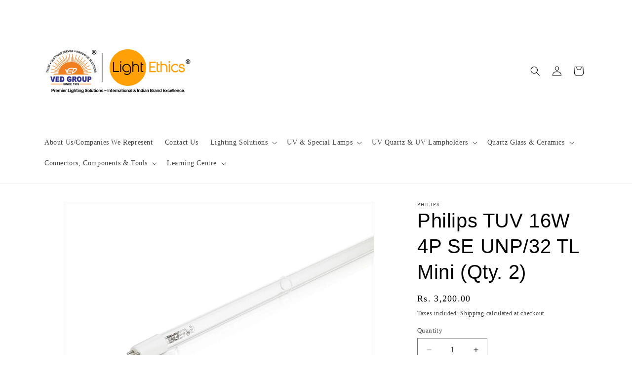

--- FILE ---
content_type: text/html; charset=utf-8
request_url: https://www.vedgroup.net/products/philips-tuv-16w-4p-se-unp-32-tl-mini
body_size: 24425
content:
<!doctype html>
<html class="js" lang="en">
  <head>
    <meta charset="utf-8">
    <meta http-equiv="X-UA-Compatible" content="IE=edge">
    <meta name="viewport" content="width=device-width,initial-scale=1">
    <meta name="theme-color" content="">
    <link rel="canonical" href="https://www.vedgroup.net/products/philips-tuv-16w-4p-se-unp-32-tl-mini"><link rel="icon" type="image/png" href="//www.vedgroup.net/cdn/shop/files/Favicon_2_32_x_32_pixels.png?crop=center&height=32&v=1752807879&width=32"><title>
      Philips TUV 16W 4P SE UNP/32 TL Mini (Qty. 2)
 &ndash; Ved Group - Ved Electricals</title>

    
      <meta name="description" content="TUV TL Mini lamps are slim double-ended UV-C 253.7 nm emitting lamps.The small 16 mm diameter of the lamp allows for a small system design and design flexibility. TUV TL Mini lamps offer almost constant UV output over their complete lifetime.">
    

    

<meta property="og:site_name" content="Ved Group - Ved Electricals">
<meta property="og:url" content="https://www.vedgroup.net/products/philips-tuv-16w-4p-se-unp-32-tl-mini">
<meta property="og:title" content="Philips TUV 16W 4P SE UNP/32 TL Mini (Qty. 2)">
<meta property="og:type" content="product">
<meta property="og:description" content="TUV TL Mini lamps are slim double-ended UV-C 253.7 nm emitting lamps.The small 16 mm diameter of the lamp allows for a small system design and design flexibility. TUV TL Mini lamps offer almost constant UV output over their complete lifetime."><meta property="og:image" content="http://www.vedgroup.net/cdn/shop/products/PhilipsTUV16W4PSEUNP_32TLMini_1.jpg?v=1660082227">
  <meta property="og:image:secure_url" content="https://www.vedgroup.net/cdn/shop/products/PhilipsTUV16W4PSEUNP_32TLMini_1.jpg?v=1660082227">
  <meta property="og:image:width" content="988">
  <meta property="og:image:height" content="870"><meta property="og:price:amount" content="3,200.00">
  <meta property="og:price:currency" content="INR"><meta name="twitter:card" content="summary_large_image">
<meta name="twitter:title" content="Philips TUV 16W 4P SE UNP/32 TL Mini (Qty. 2)">
<meta name="twitter:description" content="TUV TL Mini lamps are slim double-ended UV-C 253.7 nm emitting lamps.The small 16 mm diameter of the lamp allows for a small system design and design flexibility. TUV TL Mini lamps offer almost constant UV output over their complete lifetime.">


    <script src="//www.vedgroup.net/cdn/shop/t/7/assets/constants.js?v=132983761750457495441752366407" defer="defer"></script>
    <script src="//www.vedgroup.net/cdn/shop/t/7/assets/pubsub.js?v=25310214064522200911752366409" defer="defer"></script>
    <script src="//www.vedgroup.net/cdn/shop/t/7/assets/global.js?v=184345515105158409801752366408" defer="defer"></script>
    <script src="//www.vedgroup.net/cdn/shop/t/7/assets/details-disclosure.js?v=13653116266235556501752366408" defer="defer"></script>
    <script src="//www.vedgroup.net/cdn/shop/t/7/assets/details-modal.js?v=25581673532751508451752366408" defer="defer"></script>
    <script src="//www.vedgroup.net/cdn/shop/t/7/assets/search-form.js?v=133129549252120666541752366409" defer="defer"></script><script>window.performance && window.performance.mark && window.performance.mark('shopify.content_for_header.start');</script><meta name="google-site-verification" content="upWiytRbE_rytjRNtcZ191EeUskXKvWKlxADRP_Bsj8">
<meta id="shopify-digital-wallet" name="shopify-digital-wallet" content="/2559277/digital_wallets/dialog">
<link rel="alternate" type="application/json+oembed" href="https://www.vedgroup.net/products/philips-tuv-16w-4p-se-unp-32-tl-mini.oembed">
<script async="async" src="/checkouts/internal/preloads.js?locale=en-IN"></script>
<script id="shopify-features" type="application/json">{"accessToken":"cb1c4c46d85e95b752b58995e5e06b32","betas":["rich-media-storefront-analytics"],"domain":"www.vedgroup.net","predictiveSearch":true,"shopId":2559277,"locale":"en"}</script>
<script>var Shopify = Shopify || {};
Shopify.shop = "philips-light-lounge.myshopify.com";
Shopify.locale = "en";
Shopify.currency = {"active":"INR","rate":"1.0"};
Shopify.country = "IN";
Shopify.theme = {"name":"Dawn","id":151104454882,"schema_name":"Dawn","schema_version":"15.3.0","theme_store_id":887,"role":"main"};
Shopify.theme.handle = "null";
Shopify.theme.style = {"id":null,"handle":null};
Shopify.cdnHost = "www.vedgroup.net/cdn";
Shopify.routes = Shopify.routes || {};
Shopify.routes.root = "/";</script>
<script type="module">!function(o){(o.Shopify=o.Shopify||{}).modules=!0}(window);</script>
<script>!function(o){function n(){var o=[];function n(){o.push(Array.prototype.slice.apply(arguments))}return n.q=o,n}var t=o.Shopify=o.Shopify||{};t.loadFeatures=n(),t.autoloadFeatures=n()}(window);</script>
<script id="shop-js-analytics" type="application/json">{"pageType":"product"}</script>
<script defer="defer" async type="module" src="//www.vedgroup.net/cdn/shopifycloud/shop-js/modules/v2/client.init-shop-cart-sync_IZsNAliE.en.esm.js"></script>
<script defer="defer" async type="module" src="//www.vedgroup.net/cdn/shopifycloud/shop-js/modules/v2/chunk.common_0OUaOowp.esm.js"></script>
<script type="module">
  await import("//www.vedgroup.net/cdn/shopifycloud/shop-js/modules/v2/client.init-shop-cart-sync_IZsNAliE.en.esm.js");
await import("//www.vedgroup.net/cdn/shopifycloud/shop-js/modules/v2/chunk.common_0OUaOowp.esm.js");

  window.Shopify.SignInWithShop?.initShopCartSync?.({"fedCMEnabled":true,"windoidEnabled":true});

</script>
<script id="__st">var __st={"a":2559277,"offset":19800,"reqid":"84f8a5f8-a63d-4bec-90c4-2912c887d802-1768412231","pageurl":"www.vedgroup.net\/products\/philips-tuv-16w-4p-se-unp-32-tl-mini","u":"bd5c337cd7a5","p":"product","rtyp":"product","rid":7829863071970};</script>
<script>window.ShopifyPaypalV4VisibilityTracking = true;</script>
<script id="captcha-bootstrap">!function(){'use strict';const t='contact',e='account',n='new_comment',o=[[t,t],['blogs',n],['comments',n],[t,'customer']],c=[[e,'customer_login'],[e,'guest_login'],[e,'recover_customer_password'],[e,'create_customer']],r=t=>t.map((([t,e])=>`form[action*='/${t}']:not([data-nocaptcha='true']) input[name='form_type'][value='${e}']`)).join(','),a=t=>()=>t?[...document.querySelectorAll(t)].map((t=>t.form)):[];function s(){const t=[...o],e=r(t);return a(e)}const i='password',u='form_key',d=['recaptcha-v3-token','g-recaptcha-response','h-captcha-response',i],f=()=>{try{return window.sessionStorage}catch{return}},m='__shopify_v',_=t=>t.elements[u];function p(t,e,n=!1){try{const o=window.sessionStorage,c=JSON.parse(o.getItem(e)),{data:r}=function(t){const{data:e,action:n}=t;return t[m]||n?{data:e,action:n}:{data:t,action:n}}(c);for(const[e,n]of Object.entries(r))t.elements[e]&&(t.elements[e].value=n);n&&o.removeItem(e)}catch(o){console.error('form repopulation failed',{error:o})}}const l='form_type',E='cptcha';function T(t){t.dataset[E]=!0}const w=window,h=w.document,L='Shopify',v='ce_forms',y='captcha';let A=!1;((t,e)=>{const n=(g='f06e6c50-85a8-45c8-87d0-21a2b65856fe',I='https://cdn.shopify.com/shopifycloud/storefront-forms-hcaptcha/ce_storefront_forms_captcha_hcaptcha.v1.5.2.iife.js',D={infoText:'Protected by hCaptcha',privacyText:'Privacy',termsText:'Terms'},(t,e,n)=>{const o=w[L][v],c=o.bindForm;if(c)return c(t,g,e,D).then(n);var r;o.q.push([[t,g,e,D],n]),r=I,A||(h.body.append(Object.assign(h.createElement('script'),{id:'captcha-provider',async:!0,src:r})),A=!0)});var g,I,D;w[L]=w[L]||{},w[L][v]=w[L][v]||{},w[L][v].q=[],w[L][y]=w[L][y]||{},w[L][y].protect=function(t,e){n(t,void 0,e),T(t)},Object.freeze(w[L][y]),function(t,e,n,w,h,L){const[v,y,A,g]=function(t,e,n){const i=e?o:[],u=t?c:[],d=[...i,...u],f=r(d),m=r(i),_=r(d.filter((([t,e])=>n.includes(e))));return[a(f),a(m),a(_),s()]}(w,h,L),I=t=>{const e=t.target;return e instanceof HTMLFormElement?e:e&&e.form},D=t=>v().includes(t);t.addEventListener('submit',(t=>{const e=I(t);if(!e)return;const n=D(e)&&!e.dataset.hcaptchaBound&&!e.dataset.recaptchaBound,o=_(e),c=g().includes(e)&&(!o||!o.value);(n||c)&&t.preventDefault(),c&&!n&&(function(t){try{if(!f())return;!function(t){const e=f();if(!e)return;const n=_(t);if(!n)return;const o=n.value;o&&e.removeItem(o)}(t);const e=Array.from(Array(32),(()=>Math.random().toString(36)[2])).join('');!function(t,e){_(t)||t.append(Object.assign(document.createElement('input'),{type:'hidden',name:u})),t.elements[u].value=e}(t,e),function(t,e){const n=f();if(!n)return;const o=[...t.querySelectorAll(`input[type='${i}']`)].map((({name:t})=>t)),c=[...d,...o],r={};for(const[a,s]of new FormData(t).entries())c.includes(a)||(r[a]=s);n.setItem(e,JSON.stringify({[m]:1,action:t.action,data:r}))}(t,e)}catch(e){console.error('failed to persist form',e)}}(e),e.submit())}));const S=(t,e)=>{t&&!t.dataset[E]&&(n(t,e.some((e=>e===t))),T(t))};for(const o of['focusin','change'])t.addEventListener(o,(t=>{const e=I(t);D(e)&&S(e,y())}));const B=e.get('form_key'),M=e.get(l),P=B&&M;t.addEventListener('DOMContentLoaded',(()=>{const t=y();if(P)for(const e of t)e.elements[l].value===M&&p(e,B);[...new Set([...A(),...v().filter((t=>'true'===t.dataset.shopifyCaptcha))])].forEach((e=>S(e,t)))}))}(h,new URLSearchParams(w.location.search),n,t,e,['guest_login'])})(!0,!1)}();</script>
<script integrity="sha256-4kQ18oKyAcykRKYeNunJcIwy7WH5gtpwJnB7kiuLZ1E=" data-source-attribution="shopify.loadfeatures" defer="defer" src="//www.vedgroup.net/cdn/shopifycloud/storefront/assets/storefront/load_feature-a0a9edcb.js" crossorigin="anonymous"></script>
<script data-source-attribution="shopify.dynamic_checkout.dynamic.init">var Shopify=Shopify||{};Shopify.PaymentButton=Shopify.PaymentButton||{isStorefrontPortableWallets:!0,init:function(){window.Shopify.PaymentButton.init=function(){};var t=document.createElement("script");t.src="https://www.vedgroup.net/cdn/shopifycloud/portable-wallets/latest/portable-wallets.en.js",t.type="module",document.head.appendChild(t)}};
</script>
<script data-source-attribution="shopify.dynamic_checkout.buyer_consent">
  function portableWalletsHideBuyerConsent(e){var t=document.getElementById("shopify-buyer-consent"),n=document.getElementById("shopify-subscription-policy-button");t&&n&&(t.classList.add("hidden"),t.setAttribute("aria-hidden","true"),n.removeEventListener("click",e))}function portableWalletsShowBuyerConsent(e){var t=document.getElementById("shopify-buyer-consent"),n=document.getElementById("shopify-subscription-policy-button");t&&n&&(t.classList.remove("hidden"),t.removeAttribute("aria-hidden"),n.addEventListener("click",e))}window.Shopify?.PaymentButton&&(window.Shopify.PaymentButton.hideBuyerConsent=portableWalletsHideBuyerConsent,window.Shopify.PaymentButton.showBuyerConsent=portableWalletsShowBuyerConsent);
</script>
<script>
  function portableWalletsCleanup(e){e&&e.src&&console.error("Failed to load portable wallets script "+e.src);var t=document.querySelectorAll("shopify-accelerated-checkout .shopify-payment-button__skeleton, shopify-accelerated-checkout-cart .wallet-cart-button__skeleton"),e=document.getElementById("shopify-buyer-consent");for(let e=0;e<t.length;e++)t[e].remove();e&&e.remove()}function portableWalletsNotLoadedAsModule(e){e instanceof ErrorEvent&&"string"==typeof e.message&&e.message.includes("import.meta")&&"string"==typeof e.filename&&e.filename.includes("portable-wallets")&&(window.removeEventListener("error",portableWalletsNotLoadedAsModule),window.Shopify.PaymentButton.failedToLoad=e,"loading"===document.readyState?document.addEventListener("DOMContentLoaded",window.Shopify.PaymentButton.init):window.Shopify.PaymentButton.init())}window.addEventListener("error",portableWalletsNotLoadedAsModule);
</script>

<script type="module" src="https://www.vedgroup.net/cdn/shopifycloud/portable-wallets/latest/portable-wallets.en.js" onError="portableWalletsCleanup(this)" crossorigin="anonymous"></script>
<script nomodule>
  document.addEventListener("DOMContentLoaded", portableWalletsCleanup);
</script>

<link id="shopify-accelerated-checkout-styles" rel="stylesheet" media="screen" href="https://www.vedgroup.net/cdn/shopifycloud/portable-wallets/latest/accelerated-checkout-backwards-compat.css" crossorigin="anonymous">
<style id="shopify-accelerated-checkout-cart">
        #shopify-buyer-consent {
  margin-top: 1em;
  display: inline-block;
  width: 100%;
}

#shopify-buyer-consent.hidden {
  display: none;
}

#shopify-subscription-policy-button {
  background: none;
  border: none;
  padding: 0;
  text-decoration: underline;
  font-size: inherit;
  cursor: pointer;
}

#shopify-subscription-policy-button::before {
  box-shadow: none;
}

      </style>
<script id="sections-script" data-sections="header" defer="defer" src="//www.vedgroup.net/cdn/shop/t/7/compiled_assets/scripts.js?845"></script>
<script>window.performance && window.performance.mark && window.performance.mark('shopify.content_for_header.end');</script>


    <style data-shopify>
      
      
      
      
      

      
        :root,
        .color-scheme-1 {
          --color-background: 255,255,255;
        
          --gradient-background: #ffffff;
        

        

        --color-foreground: 0,0,0;
        --color-background-contrast: 191,191,191;
        --color-shadow: 0,0,0;
        --color-button: 0,0,0;
        --color-button-text: 255,255,255;
        --color-secondary-button: 255,255,255;
        --color-secondary-button-text: 0,0,0;
        --color-link: 0,0,0;
        --color-badge-foreground: 0,0,0;
        --color-badge-background: 255,255,255;
        --color-badge-border: 0,0,0;
        --payment-terms-background-color: rgb(255 255 255);
      }
      
        
        .color-scheme-2 {
          --color-background: 243,243,243;
        
          --gradient-background: #f3f3f3;
        

        

        --color-foreground: 18,18,18;
        --color-background-contrast: 179,179,179;
        --color-shadow: 18,18,18;
        --color-button: 18,18,18;
        --color-button-text: 243,243,243;
        --color-secondary-button: 243,243,243;
        --color-secondary-button-text: 18,18,18;
        --color-link: 18,18,18;
        --color-badge-foreground: 18,18,18;
        --color-badge-background: 243,243,243;
        --color-badge-border: 18,18,18;
        --payment-terms-background-color: rgb(243 243 243);
      }
      
        
        .color-scheme-3 {
          --color-background: 36,40,51;
        
          --gradient-background: #242833;
        

        

        --color-foreground: 255,255,255;
        --color-background-contrast: 47,52,66;
        --color-shadow: 18,18,18;
        --color-button: 255,255,255;
        --color-button-text: 0,0,0;
        --color-secondary-button: 36,40,51;
        --color-secondary-button-text: 255,255,255;
        --color-link: 255,255,255;
        --color-badge-foreground: 255,255,255;
        --color-badge-background: 36,40,51;
        --color-badge-border: 255,255,255;
        --payment-terms-background-color: rgb(36 40 51);
      }
      
        
        .color-scheme-4 {
          --color-background: 18,18,18;
        
          --gradient-background: #121212;
        

        

        --color-foreground: 255,255,255;
        --color-background-contrast: 146,146,146;
        --color-shadow: 18,18,18;
        --color-button: 255,255,255;
        --color-button-text: 18,18,18;
        --color-secondary-button: 18,18,18;
        --color-secondary-button-text: 255,255,255;
        --color-link: 255,255,255;
        --color-badge-foreground: 255,255,255;
        --color-badge-background: 18,18,18;
        --color-badge-border: 255,255,255;
        --payment-terms-background-color: rgb(18 18 18);
      }
      
        
        .color-scheme-5 {
          --color-background: 51,79,180;
        
          --gradient-background: #334fb4;
        

        

        --color-foreground: 255,255,255;
        --color-background-contrast: 23,35,81;
        --color-shadow: 18,18,18;
        --color-button: 255,255,255;
        --color-button-text: 51,79,180;
        --color-secondary-button: 51,79,180;
        --color-secondary-button-text: 255,255,255;
        --color-link: 255,255,255;
        --color-badge-foreground: 255,255,255;
        --color-badge-background: 51,79,180;
        --color-badge-border: 255,255,255;
        --payment-terms-background-color: rgb(51 79 180);
      }
      

      body, .color-scheme-1, .color-scheme-2, .color-scheme-3, .color-scheme-4, .color-scheme-5 {
        color: rgba(var(--color-foreground), 0.75);
        background-color: rgb(var(--color-background));
      }

      :root {
        --font-body-family: "New York", Iowan Old Style, Apple Garamond, Baskerville, Times New Roman, Droid Serif, Times, Source Serif Pro, serif, Apple Color Emoji, Segoe UI Emoji, Segoe UI Symbol;
        --font-body-style: normal;
        --font-body-weight: 400;
        --font-body-weight-bold: 700;

        --font-heading-family: "system_ui", -apple-system, 'Segoe UI', Roboto, 'Helvetica Neue', 'Noto Sans', 'Liberation Sans', Arial, sans-serif, 'Apple Color Emoji', 'Segoe UI Emoji', 'Segoe UI Symbol', 'Noto Color Emoji';
        --font-heading-style: normal;
        --font-heading-weight: 400;

        --font-body-scale: 1.0;
        --font-heading-scale: 1.0;

        --media-padding: px;
        --media-border-opacity: 0.05;
        --media-border-width: 1px;
        --media-radius: 0px;
        --media-shadow-opacity: 0.0;
        --media-shadow-horizontal-offset: 0px;
        --media-shadow-vertical-offset: 4px;
        --media-shadow-blur-radius: 5px;
        --media-shadow-visible: 0;

        --page-width: 120rem;
        --page-width-margin: 0rem;

        --product-card-image-padding: 0.0rem;
        --product-card-corner-radius: 0.0rem;
        --product-card-text-alignment: left;
        --product-card-border-width: 0.0rem;
        --product-card-border-opacity: 0.1;
        --product-card-shadow-opacity: 0.0;
        --product-card-shadow-visible: 0;
        --product-card-shadow-horizontal-offset: 0.0rem;
        --product-card-shadow-vertical-offset: 0.4rem;
        --product-card-shadow-blur-radius: 0.5rem;

        --collection-card-image-padding: 0.0rem;
        --collection-card-corner-radius: 0.0rem;
        --collection-card-text-alignment: left;
        --collection-card-border-width: 0.0rem;
        --collection-card-border-opacity: 0.1;
        --collection-card-shadow-opacity: 0.0;
        --collection-card-shadow-visible: 0;
        --collection-card-shadow-horizontal-offset: 0.0rem;
        --collection-card-shadow-vertical-offset: 0.4rem;
        --collection-card-shadow-blur-radius: 0.5rem;

        --blog-card-image-padding: 0.0rem;
        --blog-card-corner-radius: 0.0rem;
        --blog-card-text-alignment: left;
        --blog-card-border-width: 0.0rem;
        --blog-card-border-opacity: 0.1;
        --blog-card-shadow-opacity: 0.0;
        --blog-card-shadow-visible: 0;
        --blog-card-shadow-horizontal-offset: 0.0rem;
        --blog-card-shadow-vertical-offset: 0.4rem;
        --blog-card-shadow-blur-radius: 0.5rem;

        --badge-corner-radius: 4.0rem;

        --popup-border-width: 1px;
        --popup-border-opacity: 0.1;
        --popup-corner-radius: 0px;
        --popup-shadow-opacity: 0.05;
        --popup-shadow-horizontal-offset: 0px;
        --popup-shadow-vertical-offset: 4px;
        --popup-shadow-blur-radius: 5px;

        --drawer-border-width: 1px;
        --drawer-border-opacity: 0.1;
        --drawer-shadow-opacity: 0.0;
        --drawer-shadow-horizontal-offset: 0px;
        --drawer-shadow-vertical-offset: 4px;
        --drawer-shadow-blur-radius: 5px;

        --spacing-sections-desktop: 20px;
        --spacing-sections-mobile: 20px;

        --grid-desktop-vertical-spacing: 8px;
        --grid-desktop-horizontal-spacing: 8px;
        --grid-mobile-vertical-spacing: 4px;
        --grid-mobile-horizontal-spacing: 4px;

        --text-boxes-border-opacity: 0.1;
        --text-boxes-border-width: 0px;
        --text-boxes-radius: 0px;
        --text-boxes-shadow-opacity: 0.0;
        --text-boxes-shadow-visible: 0;
        --text-boxes-shadow-horizontal-offset: 0px;
        --text-boxes-shadow-vertical-offset: 4px;
        --text-boxes-shadow-blur-radius: 5px;

        --buttons-radius: 0px;
        --buttons-radius-outset: 0px;
        --buttons-border-width: 1px;
        --buttons-border-opacity: 1.0;
        --buttons-shadow-opacity: 0.0;
        --buttons-shadow-visible: 0;
        --buttons-shadow-horizontal-offset: 0px;
        --buttons-shadow-vertical-offset: 4px;
        --buttons-shadow-blur-radius: 5px;
        --buttons-border-offset: 0px;

        --inputs-radius: 0px;
        --inputs-border-width: 1px;
        --inputs-border-opacity: 0.55;
        --inputs-shadow-opacity: 0.0;
        --inputs-shadow-horizontal-offset: 0px;
        --inputs-margin-offset: 0px;
        --inputs-shadow-vertical-offset: 4px;
        --inputs-shadow-blur-radius: 5px;
        --inputs-radius-outset: 0px;

        --variant-pills-radius: 40px;
        --variant-pills-border-width: 1px;
        --variant-pills-border-opacity: 0.55;
        --variant-pills-shadow-opacity: 0.0;
        --variant-pills-shadow-horizontal-offset: 0px;
        --variant-pills-shadow-vertical-offset: 4px;
        --variant-pills-shadow-blur-radius: 5px;
      }

      *,
      *::before,
      *::after {
        box-sizing: inherit;
      }

      html {
        box-sizing: border-box;
        font-size: calc(var(--font-body-scale) * 62.5%);
        height: 100%;
      }

      body {
        display: grid;
        grid-template-rows: auto auto 1fr auto;
        grid-template-columns: 100%;
        min-height: 100%;
        margin: 0;
        font-size: 1.5rem;
        letter-spacing: 0.06rem;
        line-height: calc(1 + 0.8 / var(--font-body-scale));
        font-family: var(--font-body-family);
        font-style: var(--font-body-style);
        font-weight: var(--font-body-weight);
      }

      @media screen and (min-width: 750px) {
        body {
          font-size: 1.6rem;
        }
      }
    </style>

    <link href="//www.vedgroup.net/cdn/shop/t/7/assets/base.css?v=159841507637079171801752366407" rel="stylesheet" type="text/css" media="all" />
    <link rel="stylesheet" href="//www.vedgroup.net/cdn/shop/t/7/assets/component-cart-items.css?v=123238115697927560811752366407" media="print" onload="this.media='all'"><link
        rel="stylesheet"
        href="//www.vedgroup.net/cdn/shop/t/7/assets/component-predictive-search.css?v=118923337488134913561752366407"
        media="print"
        onload="this.media='all'"
      ><script>
      if (Shopify.designMode) {
        document.documentElement.classList.add('shopify-design-mode');
      }
    </script>

  <link href="https://monorail-edge.shopifysvc.com" rel="dns-prefetch">
<script>(function(){if ("sendBeacon" in navigator && "performance" in window) {try {var session_token_from_headers = performance.getEntriesByType('navigation')[0].serverTiming.find(x => x.name == '_s').description;} catch {var session_token_from_headers = undefined;}var session_cookie_matches = document.cookie.match(/_shopify_s=([^;]*)/);var session_token_from_cookie = session_cookie_matches && session_cookie_matches.length === 2 ? session_cookie_matches[1] : "";var session_token = session_token_from_headers || session_token_from_cookie || "";function handle_abandonment_event(e) {var entries = performance.getEntries().filter(function(entry) {return /monorail-edge.shopifysvc.com/.test(entry.name);});if (!window.abandonment_tracked && entries.length === 0) {window.abandonment_tracked = true;var currentMs = Date.now();var navigation_start = performance.timing.navigationStart;var payload = {shop_id: 2559277,url: window.location.href,navigation_start,duration: currentMs - navigation_start,session_token,page_type: "product"};window.navigator.sendBeacon("https://monorail-edge.shopifysvc.com/v1/produce", JSON.stringify({schema_id: "online_store_buyer_site_abandonment/1.1",payload: payload,metadata: {event_created_at_ms: currentMs,event_sent_at_ms: currentMs}}));}}window.addEventListener('pagehide', handle_abandonment_event);}}());</script>
<script id="web-pixels-manager-setup">(function e(e,d,r,n,o){if(void 0===o&&(o={}),!Boolean(null===(a=null===(i=window.Shopify)||void 0===i?void 0:i.analytics)||void 0===a?void 0:a.replayQueue)){var i,a;window.Shopify=window.Shopify||{};var t=window.Shopify;t.analytics=t.analytics||{};var s=t.analytics;s.replayQueue=[],s.publish=function(e,d,r){return s.replayQueue.push([e,d,r]),!0};try{self.performance.mark("wpm:start")}catch(e){}var l=function(){var e={modern:/Edge?\/(1{2}[4-9]|1[2-9]\d|[2-9]\d{2}|\d{4,})\.\d+(\.\d+|)|Firefox\/(1{2}[4-9]|1[2-9]\d|[2-9]\d{2}|\d{4,})\.\d+(\.\d+|)|Chrom(ium|e)\/(9{2}|\d{3,})\.\d+(\.\d+|)|(Maci|X1{2}).+ Version\/(15\.\d+|(1[6-9]|[2-9]\d|\d{3,})\.\d+)([,.]\d+|)( \(\w+\)|)( Mobile\/\w+|) Safari\/|Chrome.+OPR\/(9{2}|\d{3,})\.\d+\.\d+|(CPU[ +]OS|iPhone[ +]OS|CPU[ +]iPhone|CPU IPhone OS|CPU iPad OS)[ +]+(15[._]\d+|(1[6-9]|[2-9]\d|\d{3,})[._]\d+)([._]\d+|)|Android:?[ /-](13[3-9]|1[4-9]\d|[2-9]\d{2}|\d{4,})(\.\d+|)(\.\d+|)|Android.+Firefox\/(13[5-9]|1[4-9]\d|[2-9]\d{2}|\d{4,})\.\d+(\.\d+|)|Android.+Chrom(ium|e)\/(13[3-9]|1[4-9]\d|[2-9]\d{2}|\d{4,})\.\d+(\.\d+|)|SamsungBrowser\/([2-9]\d|\d{3,})\.\d+/,legacy:/Edge?\/(1[6-9]|[2-9]\d|\d{3,})\.\d+(\.\d+|)|Firefox\/(5[4-9]|[6-9]\d|\d{3,})\.\d+(\.\d+|)|Chrom(ium|e)\/(5[1-9]|[6-9]\d|\d{3,})\.\d+(\.\d+|)([\d.]+$|.*Safari\/(?![\d.]+ Edge\/[\d.]+$))|(Maci|X1{2}).+ Version\/(10\.\d+|(1[1-9]|[2-9]\d|\d{3,})\.\d+)([,.]\d+|)( \(\w+\)|)( Mobile\/\w+|) Safari\/|Chrome.+OPR\/(3[89]|[4-9]\d|\d{3,})\.\d+\.\d+|(CPU[ +]OS|iPhone[ +]OS|CPU[ +]iPhone|CPU IPhone OS|CPU iPad OS)[ +]+(10[._]\d+|(1[1-9]|[2-9]\d|\d{3,})[._]\d+)([._]\d+|)|Android:?[ /-](13[3-9]|1[4-9]\d|[2-9]\d{2}|\d{4,})(\.\d+|)(\.\d+|)|Mobile Safari.+OPR\/([89]\d|\d{3,})\.\d+\.\d+|Android.+Firefox\/(13[5-9]|1[4-9]\d|[2-9]\d{2}|\d{4,})\.\d+(\.\d+|)|Android.+Chrom(ium|e)\/(13[3-9]|1[4-9]\d|[2-9]\d{2}|\d{4,})\.\d+(\.\d+|)|Android.+(UC? ?Browser|UCWEB|U3)[ /]?(15\.([5-9]|\d{2,})|(1[6-9]|[2-9]\d|\d{3,})\.\d+)\.\d+|SamsungBrowser\/(5\.\d+|([6-9]|\d{2,})\.\d+)|Android.+MQ{2}Browser\/(14(\.(9|\d{2,})|)|(1[5-9]|[2-9]\d|\d{3,})(\.\d+|))(\.\d+|)|K[Aa][Ii]OS\/(3\.\d+|([4-9]|\d{2,})\.\d+)(\.\d+|)/},d=e.modern,r=e.legacy,n=navigator.userAgent;return n.match(d)?"modern":n.match(r)?"legacy":"unknown"}(),u="modern"===l?"modern":"legacy",c=(null!=n?n:{modern:"",legacy:""})[u],f=function(e){return[e.baseUrl,"/wpm","/b",e.hashVersion,"modern"===e.buildTarget?"m":"l",".js"].join("")}({baseUrl:d,hashVersion:r,buildTarget:u}),m=function(e){var d=e.version,r=e.bundleTarget,n=e.surface,o=e.pageUrl,i=e.monorailEndpoint;return{emit:function(e){var a=e.status,t=e.errorMsg,s=(new Date).getTime(),l=JSON.stringify({metadata:{event_sent_at_ms:s},events:[{schema_id:"web_pixels_manager_load/3.1",payload:{version:d,bundle_target:r,page_url:o,status:a,surface:n,error_msg:t},metadata:{event_created_at_ms:s}}]});if(!i)return console&&console.warn&&console.warn("[Web Pixels Manager] No Monorail endpoint provided, skipping logging."),!1;try{return self.navigator.sendBeacon.bind(self.navigator)(i,l)}catch(e){}var u=new XMLHttpRequest;try{return u.open("POST",i,!0),u.setRequestHeader("Content-Type","text/plain"),u.send(l),!0}catch(e){return console&&console.warn&&console.warn("[Web Pixels Manager] Got an unhandled error while logging to Monorail."),!1}}}}({version:r,bundleTarget:l,surface:e.surface,pageUrl:self.location.href,monorailEndpoint:e.monorailEndpoint});try{o.browserTarget=l,function(e){var d=e.src,r=e.async,n=void 0===r||r,o=e.onload,i=e.onerror,a=e.sri,t=e.scriptDataAttributes,s=void 0===t?{}:t,l=document.createElement("script"),u=document.querySelector("head"),c=document.querySelector("body");if(l.async=n,l.src=d,a&&(l.integrity=a,l.crossOrigin="anonymous"),s)for(var f in s)if(Object.prototype.hasOwnProperty.call(s,f))try{l.dataset[f]=s[f]}catch(e){}if(o&&l.addEventListener("load",o),i&&l.addEventListener("error",i),u)u.appendChild(l);else{if(!c)throw new Error("Did not find a head or body element to append the script");c.appendChild(l)}}({src:f,async:!0,onload:function(){if(!function(){var e,d;return Boolean(null===(d=null===(e=window.Shopify)||void 0===e?void 0:e.analytics)||void 0===d?void 0:d.initialized)}()){var d=window.webPixelsManager.init(e)||void 0;if(d){var r=window.Shopify.analytics;r.replayQueue.forEach((function(e){var r=e[0],n=e[1],o=e[2];d.publishCustomEvent(r,n,o)})),r.replayQueue=[],r.publish=d.publishCustomEvent,r.visitor=d.visitor,r.initialized=!0}}},onerror:function(){return m.emit({status:"failed",errorMsg:"".concat(f," has failed to load")})},sri:function(e){var d=/^sha384-[A-Za-z0-9+/=]+$/;return"string"==typeof e&&d.test(e)}(c)?c:"",scriptDataAttributes:o}),m.emit({status:"loading"})}catch(e){m.emit({status:"failed",errorMsg:(null==e?void 0:e.message)||"Unknown error"})}}})({shopId: 2559277,storefrontBaseUrl: "https://www.vedgroup.net",extensionsBaseUrl: "https://extensions.shopifycdn.com/cdn/shopifycloud/web-pixels-manager",monorailEndpoint: "https://monorail-edge.shopifysvc.com/unstable/produce_batch",surface: "storefront-renderer",enabledBetaFlags: ["2dca8a86","a0d5f9d2"],webPixelsConfigList: [{"id":"486211810","configuration":"{\"config\":\"{\\\"google_tag_ids\\\":[\\\"G-R2Q1ETTDHH\\\",\\\"GT-NCH9SZT\\\",\\\"AW-1060680144\\\"],\\\"target_country\\\":\\\"IN\\\",\\\"gtag_events\\\":[{\\\"type\\\":\\\"search\\\",\\\"action_label\\\":\\\"G-R2Q1ETTDHH\\\"},{\\\"type\\\":\\\"begin_checkout\\\",\\\"action_label\\\":\\\"G-R2Q1ETTDHH\\\"},{\\\"type\\\":\\\"view_item\\\",\\\"action_label\\\":[\\\"G-R2Q1ETTDHH\\\",\\\"MC-65F7HJ5854\\\"]},{\\\"type\\\":\\\"purchase\\\",\\\"action_label\\\":[\\\"G-R2Q1ETTDHH\\\",\\\"MC-65F7HJ5854\\\",\\\"AW-1060680144\\\/J-UzCIDb9l8Q0OPi-QM\\\"]},{\\\"type\\\":\\\"page_view\\\",\\\"action_label\\\":[\\\"G-R2Q1ETTDHH\\\",\\\"MC-65F7HJ5854\\\"]},{\\\"type\\\":\\\"add_payment_info\\\",\\\"action_label\\\":\\\"G-R2Q1ETTDHH\\\"},{\\\"type\\\":\\\"add_to_cart\\\",\\\"action_label\\\":\\\"G-R2Q1ETTDHH\\\"}],\\\"enable_monitoring_mode\\\":false}\"}","eventPayloadVersion":"v1","runtimeContext":"OPEN","scriptVersion":"b2a88bafab3e21179ed38636efcd8a93","type":"APP","apiClientId":1780363,"privacyPurposes":[],"dataSharingAdjustments":{"protectedCustomerApprovalScopes":["read_customer_address","read_customer_email","read_customer_name","read_customer_personal_data","read_customer_phone"]}},{"id":"shopify-app-pixel","configuration":"{}","eventPayloadVersion":"v1","runtimeContext":"STRICT","scriptVersion":"0450","apiClientId":"shopify-pixel","type":"APP","privacyPurposes":["ANALYTICS","MARKETING"]},{"id":"shopify-custom-pixel","eventPayloadVersion":"v1","runtimeContext":"LAX","scriptVersion":"0450","apiClientId":"shopify-pixel","type":"CUSTOM","privacyPurposes":["ANALYTICS","MARKETING"]}],isMerchantRequest: false,initData: {"shop":{"name":"Ved Group - Ved Electricals","paymentSettings":{"currencyCode":"INR"},"myshopifyDomain":"philips-light-lounge.myshopify.com","countryCode":"IN","storefrontUrl":"https:\/\/www.vedgroup.net"},"customer":null,"cart":null,"checkout":null,"productVariants":[{"price":{"amount":3200.0,"currencyCode":"INR"},"product":{"title":"Philips TUV 16W 4P SE UNP\/32 TL Mini (Qty. 2)","vendor":"Philips","id":"7829863071970","untranslatedTitle":"Philips TUV 16W 4P SE UNP\/32 TL Mini (Qty. 2)","url":"\/products\/philips-tuv-16w-4p-se-unp-32-tl-mini","type":"Philips UVC Lamps"},"id":"43201297285346","image":{"src":"\/\/www.vedgroup.net\/cdn\/shop\/products\/PhilipsTUV16W4PSEUNP_32TLMini_1.jpg?v=1660082227"},"sku":"927971404099","title":"Default Title","untranslatedTitle":"Default Title"}],"purchasingCompany":null},},"https://www.vedgroup.net/cdn","7cecd0b6w90c54c6cpe92089d5m57a67346",{"modern":"","legacy":""},{"shopId":"2559277","storefrontBaseUrl":"https:\/\/www.vedgroup.net","extensionBaseUrl":"https:\/\/extensions.shopifycdn.com\/cdn\/shopifycloud\/web-pixels-manager","surface":"storefront-renderer","enabledBetaFlags":"[\"2dca8a86\", \"a0d5f9d2\"]","isMerchantRequest":"false","hashVersion":"7cecd0b6w90c54c6cpe92089d5m57a67346","publish":"custom","events":"[[\"page_viewed\",{}],[\"product_viewed\",{\"productVariant\":{\"price\":{\"amount\":3200.0,\"currencyCode\":\"INR\"},\"product\":{\"title\":\"Philips TUV 16W 4P SE UNP\/32 TL Mini (Qty. 2)\",\"vendor\":\"Philips\",\"id\":\"7829863071970\",\"untranslatedTitle\":\"Philips TUV 16W 4P SE UNP\/32 TL Mini (Qty. 2)\",\"url\":\"\/products\/philips-tuv-16w-4p-se-unp-32-tl-mini\",\"type\":\"Philips UVC Lamps\"},\"id\":\"43201297285346\",\"image\":{\"src\":\"\/\/www.vedgroup.net\/cdn\/shop\/products\/PhilipsTUV16W4PSEUNP_32TLMini_1.jpg?v=1660082227\"},\"sku\":\"927971404099\",\"title\":\"Default Title\",\"untranslatedTitle\":\"Default Title\"}}]]"});</script><script>
  window.ShopifyAnalytics = window.ShopifyAnalytics || {};
  window.ShopifyAnalytics.meta = window.ShopifyAnalytics.meta || {};
  window.ShopifyAnalytics.meta.currency = 'INR';
  var meta = {"product":{"id":7829863071970,"gid":"gid:\/\/shopify\/Product\/7829863071970","vendor":"Philips","type":"Philips UVC Lamps","handle":"philips-tuv-16w-4p-se-unp-32-tl-mini","variants":[{"id":43201297285346,"price":320000,"name":"Philips TUV 16W 4P SE UNP\/32 TL Mini (Qty. 2)","public_title":null,"sku":"927971404099"}],"remote":false},"page":{"pageType":"product","resourceType":"product","resourceId":7829863071970,"requestId":"84f8a5f8-a63d-4bec-90c4-2912c887d802-1768412231"}};
  for (var attr in meta) {
    window.ShopifyAnalytics.meta[attr] = meta[attr];
  }
</script>
<script class="analytics">
  (function () {
    var customDocumentWrite = function(content) {
      var jquery = null;

      if (window.jQuery) {
        jquery = window.jQuery;
      } else if (window.Checkout && window.Checkout.$) {
        jquery = window.Checkout.$;
      }

      if (jquery) {
        jquery('body').append(content);
      }
    };

    var hasLoggedConversion = function(token) {
      if (token) {
        return document.cookie.indexOf('loggedConversion=' + token) !== -1;
      }
      return false;
    }

    var setCookieIfConversion = function(token) {
      if (token) {
        var twoMonthsFromNow = new Date(Date.now());
        twoMonthsFromNow.setMonth(twoMonthsFromNow.getMonth() + 2);

        document.cookie = 'loggedConversion=' + token + '; expires=' + twoMonthsFromNow;
      }
    }

    var trekkie = window.ShopifyAnalytics.lib = window.trekkie = window.trekkie || [];
    if (trekkie.integrations) {
      return;
    }
    trekkie.methods = [
      'identify',
      'page',
      'ready',
      'track',
      'trackForm',
      'trackLink'
    ];
    trekkie.factory = function(method) {
      return function() {
        var args = Array.prototype.slice.call(arguments);
        args.unshift(method);
        trekkie.push(args);
        return trekkie;
      };
    };
    for (var i = 0; i < trekkie.methods.length; i++) {
      var key = trekkie.methods[i];
      trekkie[key] = trekkie.factory(key);
    }
    trekkie.load = function(config) {
      trekkie.config = config || {};
      trekkie.config.initialDocumentCookie = document.cookie;
      var first = document.getElementsByTagName('script')[0];
      var script = document.createElement('script');
      script.type = 'text/javascript';
      script.onerror = function(e) {
        var scriptFallback = document.createElement('script');
        scriptFallback.type = 'text/javascript';
        scriptFallback.onerror = function(error) {
                var Monorail = {
      produce: function produce(monorailDomain, schemaId, payload) {
        var currentMs = new Date().getTime();
        var event = {
          schema_id: schemaId,
          payload: payload,
          metadata: {
            event_created_at_ms: currentMs,
            event_sent_at_ms: currentMs
          }
        };
        return Monorail.sendRequest("https://" + monorailDomain + "/v1/produce", JSON.stringify(event));
      },
      sendRequest: function sendRequest(endpointUrl, payload) {
        // Try the sendBeacon API
        if (window && window.navigator && typeof window.navigator.sendBeacon === 'function' && typeof window.Blob === 'function' && !Monorail.isIos12()) {
          var blobData = new window.Blob([payload], {
            type: 'text/plain'
          });

          if (window.navigator.sendBeacon(endpointUrl, blobData)) {
            return true;
          } // sendBeacon was not successful

        } // XHR beacon

        var xhr = new XMLHttpRequest();

        try {
          xhr.open('POST', endpointUrl);
          xhr.setRequestHeader('Content-Type', 'text/plain');
          xhr.send(payload);
        } catch (e) {
          console.log(e);
        }

        return false;
      },
      isIos12: function isIos12() {
        return window.navigator.userAgent.lastIndexOf('iPhone; CPU iPhone OS 12_') !== -1 || window.navigator.userAgent.lastIndexOf('iPad; CPU OS 12_') !== -1;
      }
    };
    Monorail.produce('monorail-edge.shopifysvc.com',
      'trekkie_storefront_load_errors/1.1',
      {shop_id: 2559277,
      theme_id: 151104454882,
      app_name: "storefront",
      context_url: window.location.href,
      source_url: "//www.vedgroup.net/cdn/s/trekkie.storefront.55c6279c31a6628627b2ba1c5ff367020da294e2.min.js"});

        };
        scriptFallback.async = true;
        scriptFallback.src = '//www.vedgroup.net/cdn/s/trekkie.storefront.55c6279c31a6628627b2ba1c5ff367020da294e2.min.js';
        first.parentNode.insertBefore(scriptFallback, first);
      };
      script.async = true;
      script.src = '//www.vedgroup.net/cdn/s/trekkie.storefront.55c6279c31a6628627b2ba1c5ff367020da294e2.min.js';
      first.parentNode.insertBefore(script, first);
    };
    trekkie.load(
      {"Trekkie":{"appName":"storefront","development":false,"defaultAttributes":{"shopId":2559277,"isMerchantRequest":null,"themeId":151104454882,"themeCityHash":"16355753954780768660","contentLanguage":"en","currency":"INR","eventMetadataId":"b723250a-e635-4811-8a8f-614b91181679"},"isServerSideCookieWritingEnabled":true,"monorailRegion":"shop_domain","enabledBetaFlags":["65f19447"]},"Session Attribution":{},"S2S":{"facebookCapiEnabled":false,"source":"trekkie-storefront-renderer","apiClientId":580111}}
    );

    var loaded = false;
    trekkie.ready(function() {
      if (loaded) return;
      loaded = true;

      window.ShopifyAnalytics.lib = window.trekkie;

      var originalDocumentWrite = document.write;
      document.write = customDocumentWrite;
      try { window.ShopifyAnalytics.merchantGoogleAnalytics.call(this); } catch(error) {};
      document.write = originalDocumentWrite;

      window.ShopifyAnalytics.lib.page(null,{"pageType":"product","resourceType":"product","resourceId":7829863071970,"requestId":"84f8a5f8-a63d-4bec-90c4-2912c887d802-1768412231","shopifyEmitted":true});

      var match = window.location.pathname.match(/checkouts\/(.+)\/(thank_you|post_purchase)/)
      var token = match? match[1]: undefined;
      if (!hasLoggedConversion(token)) {
        setCookieIfConversion(token);
        window.ShopifyAnalytics.lib.track("Viewed Product",{"currency":"INR","variantId":43201297285346,"productId":7829863071970,"productGid":"gid:\/\/shopify\/Product\/7829863071970","name":"Philips TUV 16W 4P SE UNP\/32 TL Mini (Qty. 2)","price":"3200.00","sku":"927971404099","brand":"Philips","variant":null,"category":"Philips UVC Lamps","nonInteraction":true,"remote":false},undefined,undefined,{"shopifyEmitted":true});
      window.ShopifyAnalytics.lib.track("monorail:\/\/trekkie_storefront_viewed_product\/1.1",{"currency":"INR","variantId":43201297285346,"productId":7829863071970,"productGid":"gid:\/\/shopify\/Product\/7829863071970","name":"Philips TUV 16W 4P SE UNP\/32 TL Mini (Qty. 2)","price":"3200.00","sku":"927971404099","brand":"Philips","variant":null,"category":"Philips UVC Lamps","nonInteraction":true,"remote":false,"referer":"https:\/\/www.vedgroup.net\/products\/philips-tuv-16w-4p-se-unp-32-tl-mini"});
      }
    });


        var eventsListenerScript = document.createElement('script');
        eventsListenerScript.async = true;
        eventsListenerScript.src = "//www.vedgroup.net/cdn/shopifycloud/storefront/assets/shop_events_listener-3da45d37.js";
        document.getElementsByTagName('head')[0].appendChild(eventsListenerScript);

})();</script>
  <script>
  if (!window.ga || (window.ga && typeof window.ga !== 'function')) {
    window.ga = function ga() {
      (window.ga.q = window.ga.q || []).push(arguments);
      if (window.Shopify && window.Shopify.analytics && typeof window.Shopify.analytics.publish === 'function') {
        window.Shopify.analytics.publish("ga_stub_called", {}, {sendTo: "google_osp_migration"});
      }
      console.error("Shopify's Google Analytics stub called with:", Array.from(arguments), "\nSee https://help.shopify.com/manual/promoting-marketing/pixels/pixel-migration#google for more information.");
    };
    if (window.Shopify && window.Shopify.analytics && typeof window.Shopify.analytics.publish === 'function') {
      window.Shopify.analytics.publish("ga_stub_initialized", {}, {sendTo: "google_osp_migration"});
    }
  }
</script>
<script
  defer
  src="https://www.vedgroup.net/cdn/shopifycloud/perf-kit/shopify-perf-kit-3.0.3.min.js"
  data-application="storefront-renderer"
  data-shop-id="2559277"
  data-render-region="gcp-us-central1"
  data-page-type="product"
  data-theme-instance-id="151104454882"
  data-theme-name="Dawn"
  data-theme-version="15.3.0"
  data-monorail-region="shop_domain"
  data-resource-timing-sampling-rate="10"
  data-shs="true"
  data-shs-beacon="true"
  data-shs-export-with-fetch="true"
  data-shs-logs-sample-rate="1"
  data-shs-beacon-endpoint="https://www.vedgroup.net/api/collect"
></script>
</head>

  <body class="gradient">
    <a class="skip-to-content-link button visually-hidden" href="#MainContent">
      Skip to content
    </a><!-- BEGIN sections: header-group -->
<div id="shopify-section-sections--19553258832098__header" class="shopify-section shopify-section-group-header-group section-header"><link rel="stylesheet" href="//www.vedgroup.net/cdn/shop/t/7/assets/component-list-menu.css?v=151968516119678728991752366407" media="print" onload="this.media='all'">
<link rel="stylesheet" href="//www.vedgroup.net/cdn/shop/t/7/assets/component-search.css?v=165164710990765432851752366407" media="print" onload="this.media='all'">
<link rel="stylesheet" href="//www.vedgroup.net/cdn/shop/t/7/assets/component-menu-drawer.css?v=147478906057189667651752366407" media="print" onload="this.media='all'">
<link
  rel="stylesheet"
  href="//www.vedgroup.net/cdn/shop/t/7/assets/component-cart-notification.css?v=54116361853792938221752366407"
  media="print"
  onload="this.media='all'"
><link rel="stylesheet" href="//www.vedgroup.net/cdn/shop/t/7/assets/component-price.css?v=70172745017360139101752366407" media="print" onload="this.media='all'"><style>
  header-drawer {
    justify-self: start;
    margin-left: -1.2rem;
  }@media screen and (min-width: 990px) {
      header-drawer {
        display: none;
      }
    }.menu-drawer-container {
    display: flex;
  }

  .list-menu {
    list-style: none;
    padding: 0;
    margin: 0;
  }

  .list-menu--inline {
    display: inline-flex;
    flex-wrap: wrap;
  }

  summary.list-menu__item {
    padding-right: 2.7rem;
  }

  .list-menu__item {
    display: flex;
    align-items: center;
    line-height: calc(1 + 0.3 / var(--font-body-scale));
  }

  .list-menu__item--link {
    text-decoration: none;
    padding-bottom: 1rem;
    padding-top: 1rem;
    line-height: calc(1 + 0.8 / var(--font-body-scale));
  }

  @media screen and (min-width: 750px) {
    .list-menu__item--link {
      padding-bottom: 0.5rem;
      padding-top: 0.5rem;
    }
  }
</style><style data-shopify>.header {
    padding: 10px 3rem 10px 3rem;
  }

  .section-header {
    position: sticky; /* This is for fixing a Safari z-index issue. PR #2147 */
    margin-bottom: 0px;
  }

  @media screen and (min-width: 750px) {
    .section-header {
      margin-bottom: 0px;
    }
  }

  @media screen and (min-width: 990px) {
    .header {
      padding-top: 20px;
      padding-bottom: 20px;
    }
  }</style><script src="//www.vedgroup.net/cdn/shop/t/7/assets/cart-notification.js?v=133508293167896966491752366407" defer="defer"></script>

<div
  
  class="header-wrapper color-scheme-1 gradient header-wrapper--border-bottom"
><header class="header header--top-left header--mobile-center page-width header--has-menu header--has-account">

<header-drawer data-breakpoint="tablet">
  <details id="Details-menu-drawer-container" class="menu-drawer-container">
    <summary
      class="header__icon header__icon--menu header__icon--summary link focus-inset"
      aria-label="Menu"
    >
      <span><svg xmlns="http://www.w3.org/2000/svg" fill="none" class="icon icon-hamburger" viewBox="0 0 18 16"><path fill="currentColor" d="M1 .5a.5.5 0 1 0 0 1h15.71a.5.5 0 0 0 0-1zM.5 8a.5.5 0 0 1 .5-.5h15.71a.5.5 0 0 1 0 1H1A.5.5 0 0 1 .5 8m0 7a.5.5 0 0 1 .5-.5h15.71a.5.5 0 0 1 0 1H1a.5.5 0 0 1-.5-.5"/></svg>
<svg xmlns="http://www.w3.org/2000/svg" fill="none" class="icon icon-close" viewBox="0 0 18 17"><path fill="currentColor" d="M.865 15.978a.5.5 0 0 0 .707.707l7.433-7.431 7.579 7.282a.501.501 0 0 0 .846-.37.5.5 0 0 0-.153-.351L9.712 8.546l7.417-7.416a.5.5 0 1 0-.707-.708L8.991 7.853 1.413.573a.5.5 0 1 0-.693.72l7.563 7.268z"/></svg>
</span>
    </summary>
    <div id="menu-drawer" class="gradient menu-drawer motion-reduce color-scheme-1">
      <div class="menu-drawer__inner-container">
        <div class="menu-drawer__navigation-container">
          <nav class="menu-drawer__navigation">
            <ul class="menu-drawer__menu has-submenu list-menu" role="list"><li><a
                      id="HeaderDrawer-about-us-companies-we-represent"
                      href="/pages/about-us"
                      class="menu-drawer__menu-item list-menu__item link link--text focus-inset"
                      
                    >
                      About Us/Companies We Represent
                    </a></li><li><a
                      id="HeaderDrawer-contact-us"
                      href="/pages/contact-us"
                      class="menu-drawer__menu-item list-menu__item link link--text focus-inset"
                      
                    >
                      Contact Us
                    </a></li><li><details id="Details-menu-drawer-menu-item-3">
                      <summary
                        id="HeaderDrawer-lighting-solutions"
                        class="menu-drawer__menu-item list-menu__item link link--text focus-inset"
                      >
                        Lighting Solutions
                        <span class="svg-wrapper"><svg xmlns="http://www.w3.org/2000/svg" fill="none" class="icon icon-arrow" viewBox="0 0 14 10"><path fill="currentColor" fill-rule="evenodd" d="M8.537.808a.5.5 0 0 1 .817-.162l4 4a.5.5 0 0 1 0 .708l-4 4a.5.5 0 1 1-.708-.708L11.793 5.5H1a.5.5 0 0 1 0-1h10.793L8.646 1.354a.5.5 0 0 1-.109-.546" clip-rule="evenodd"/></svg>
</span>
                        <span class="svg-wrapper"><svg class="icon icon-caret" viewBox="0 0 10 6"><path fill="currentColor" fill-rule="evenodd" d="M9.354.646a.5.5 0 0 0-.708 0L5 4.293 1.354.646a.5.5 0 0 0-.708.708l4 4a.5.5 0 0 0 .708 0l4-4a.5.5 0 0 0 0-.708" clip-rule="evenodd"/></svg>
</span>
                      </summary>
                      <div
                        id="link-lighting-solutions"
                        class="menu-drawer__submenu has-submenu gradient motion-reduce"
                        tabindex="-1"
                      >
                        <div class="menu-drawer__inner-submenu">
                          <button class="menu-drawer__close-button link link--text focus-inset" aria-expanded="true">
                            <span class="svg-wrapper"><svg xmlns="http://www.w3.org/2000/svg" fill="none" class="icon icon-arrow" viewBox="0 0 14 10"><path fill="currentColor" fill-rule="evenodd" d="M8.537.808a.5.5 0 0 1 .817-.162l4 4a.5.5 0 0 1 0 .708l-4 4a.5.5 0 1 1-.708-.708L11.793 5.5H1a.5.5 0 0 1 0-1h10.793L8.646 1.354a.5.5 0 0 1-.109-.546" clip-rule="evenodd"/></svg>
</span>
                            Lighting Solutions
                          </button>
                          <ul class="menu-drawer__menu list-menu" role="list" tabindex="-1"><li><a
                                    id="HeaderDrawer-lighting-solutions-philips-professional-lighting"
                                    href="/pages/philips-professional-lighting"
                                    class="menu-drawer__menu-item link link--text list-menu__item focus-inset"
                                    
                                  >
                                    Philips Professional Lighting
                                  </a></li><li><a
                                    id="HeaderDrawer-lighting-solutions-customised-lighting-profile-lighting-solutions"
                                    href="/pages/light-ethics-customised-lighting-profile-lighting-solutions"
                                    class="menu-drawer__menu-item link link--text list-menu__item focus-inset"
                                    
                                  >
                                    Customised Lighting &amp; Profile Lighting Solutions
                                  </a></li><li><a
                                    id="HeaderDrawer-lighting-solutions-philips-decorative-lighting-and-philips-hue"
                                    href="/pages/philips-decorative-lighting-and-philips-hue"
                                    class="menu-drawer__menu-item link link--text list-menu__item focus-inset"
                                    
                                  >
                                    Philips Decorative Lighting and Philips Hue
                                  </a></li><li><a
                                    id="HeaderDrawer-lighting-solutions-philips-dynalite-and-philips-automation"
                                    href="/pages/philips-dynalite-and-philips-automation"
                                    class="menu-drawer__menu-item link link--text list-menu__item focus-inset"
                                    
                                  >
                                    Philips Dynalite and Philips Automation
                                  </a></li><li><a
                                    id="HeaderDrawer-lighting-solutions-philips-switches"
                                    href="/pages/philips-modular-switches"
                                    class="menu-drawer__menu-item link link--text list-menu__item focus-inset"
                                    
                                  >
                                    Philips Switches
                                  </a></li></ul>
                        </div>
                      </div>
                    </details></li><li><details id="Details-menu-drawer-menu-item-4">
                      <summary
                        id="HeaderDrawer-uv-special-lamps"
                        class="menu-drawer__menu-item list-menu__item link link--text focus-inset"
                      >
                        UV &amp; Special Lamps
                        <span class="svg-wrapper"><svg xmlns="http://www.w3.org/2000/svg" fill="none" class="icon icon-arrow" viewBox="0 0 14 10"><path fill="currentColor" fill-rule="evenodd" d="M8.537.808a.5.5 0 0 1 .817-.162l4 4a.5.5 0 0 1 0 .708l-4 4a.5.5 0 1 1-.708-.708L11.793 5.5H1a.5.5 0 0 1 0-1h10.793L8.646 1.354a.5.5 0 0 1-.109-.546" clip-rule="evenodd"/></svg>
</span>
                        <span class="svg-wrapper"><svg class="icon icon-caret" viewBox="0 0 10 6"><path fill="currentColor" fill-rule="evenodd" d="M9.354.646a.5.5 0 0 0-.708 0L5 4.293 1.354.646a.5.5 0 0 0-.708.708l4 4a.5.5 0 0 0 .708 0l4-4a.5.5 0 0 0 0-.708" clip-rule="evenodd"/></svg>
</span>
                      </summary>
                      <div
                        id="link-uv-special-lamps"
                        class="menu-drawer__submenu has-submenu gradient motion-reduce"
                        tabindex="-1"
                      >
                        <div class="menu-drawer__inner-submenu">
                          <button class="menu-drawer__close-button link link--text focus-inset" aria-expanded="true">
                            <span class="svg-wrapper"><svg xmlns="http://www.w3.org/2000/svg" fill="none" class="icon icon-arrow" viewBox="0 0 14 10"><path fill="currentColor" fill-rule="evenodd" d="M8.537.808a.5.5 0 0 1 .817-.162l4 4a.5.5 0 0 1 0 .708l-4 4a.5.5 0 1 1-.708-.708L11.793 5.5H1a.5.5 0 0 1 0-1h10.793L8.646 1.354a.5.5 0 0 1-.109-.546" clip-rule="evenodd"/></svg>
</span>
                            UV &amp; Special Lamps
                          </button>
                          <ul class="menu-drawer__menu list-menu" role="list" tabindex="-1"><li><a
                                    id="HeaderDrawer-uv-special-lamps-philips-uv-special-lamps"
                                    href="/pages/philipsuvlamps"
                                    class="menu-drawer__menu-item link link--text list-menu__item focus-inset"
                                    
                                  >
                                    Philips UV &amp; Special Lamps
                                  </a></li><li><a
                                    id="HeaderDrawer-uv-special-lamps-dr-fischer-uv-ir-medical-lamps"
                                    href="/pages/dr-fischer"
                                    class="menu-drawer__menu-item link link--text list-menu__item focus-inset"
                                    
                                  >
                                    Dr. Fischer UV/IR Medical Lamps
                                  </a></li><li><a
                                    id="HeaderDrawer-uv-special-lamps-atlas-specialty-xenon-lamps"
                                    href="/pages/atlas-specialty-lighting"
                                    class="menu-drawer__menu-item link link--text list-menu__item focus-inset"
                                    
                                  >
                                    Atlas Specialty Xenon Lamps
                                  </a></li><li><a
                                    id="HeaderDrawer-uv-special-lamps-narva-airfield-medical-special-lamps"
                                    href="/pages/vosla-narva-special-lighting-germany"
                                    class="menu-drawer__menu-item link link--text list-menu__item focus-inset"
                                    
                                  >
                                    Narva Airfield, Medical &amp; Special Lamps
                                  </a></li><li><a
                                    id="HeaderDrawer-uv-special-lamps-air-duct-ahu-hvac-uv-uvgi-disinfection"
                                    href="/pages/philips-uv-lamps-air-duct-ahu-furnace-hvac-uv-disinfection"
                                    class="menu-drawer__menu-item link link--text list-menu__item focus-inset"
                                    
                                  >
                                    Air Duct, AHU, HVAC UV/UVGI Disinfection
                                  </a></li></ul>
                        </div>
                      </div>
                    </details></li><li><details id="Details-menu-drawer-menu-item-5">
                      <summary
                        id="HeaderDrawer-uv-quartz-uv-lampholders"
                        class="menu-drawer__menu-item list-menu__item link link--text focus-inset"
                      >
                        UV Quartz &amp; UV Lampholders
                        <span class="svg-wrapper"><svg xmlns="http://www.w3.org/2000/svg" fill="none" class="icon icon-arrow" viewBox="0 0 14 10"><path fill="currentColor" fill-rule="evenodd" d="M8.537.808a.5.5 0 0 1 .817-.162l4 4a.5.5 0 0 1 0 .708l-4 4a.5.5 0 1 1-.708-.708L11.793 5.5H1a.5.5 0 0 1 0-1h10.793L8.646 1.354a.5.5 0 0 1-.109-.546" clip-rule="evenodd"/></svg>
</span>
                        <span class="svg-wrapper"><svg class="icon icon-caret" viewBox="0 0 10 6"><path fill="currentColor" fill-rule="evenodd" d="M9.354.646a.5.5 0 0 0-.708 0L5 4.293 1.354.646a.5.5 0 0 0-.708.708l4 4a.5.5 0 0 0 .708 0l4-4a.5.5 0 0 0 0-.708" clip-rule="evenodd"/></svg>
</span>
                      </summary>
                      <div
                        id="link-uv-quartz-uv-lampholders"
                        class="menu-drawer__submenu has-submenu gradient motion-reduce"
                        tabindex="-1"
                      >
                        <div class="menu-drawer__inner-submenu">
                          <button class="menu-drawer__close-button link link--text focus-inset" aria-expanded="true">
                            <span class="svg-wrapper"><svg xmlns="http://www.w3.org/2000/svg" fill="none" class="icon icon-arrow" viewBox="0 0 14 10"><path fill="currentColor" fill-rule="evenodd" d="M8.537.808a.5.5 0 0 1 .817-.162l4 4a.5.5 0 0 1 0 .708l-4 4a.5.5 0 1 1-.708-.708L11.793 5.5H1a.5.5 0 0 1 0-1h10.793L8.646 1.354a.5.5 0 0 1-.109-.546" clip-rule="evenodd"/></svg>
</span>
                            UV Quartz &amp; UV Lampholders
                          </button>
                          <ul class="menu-drawer__menu list-menu" role="list" tabindex="-1"><li><a
                                    id="HeaderDrawer-uv-quartz-uv-lampholders-qsil-uv-quartz-glass-sleeves-tubes"
                                    href="/pages/qsil-netherlands-uvc-glass-uvc-quartz-glass-quartz-sleeves-quartz-tubes"
                                    class="menu-drawer__menu-item link link--text list-menu__item focus-inset"
                                    
                                  >
                                    Qsil UV Quartz Glass, Sleeves &amp; Tubes
                                  </a></li><li><a
                                    id="HeaderDrawer-uv-quartz-uv-lampholders-bjb-uv-connectors-lampholders"
                                    href="/pages/bjb-germany-uv-lamp-connectors-uv-resistant-lampholders"
                                    class="menu-drawer__menu-item link link--text list-menu__item focus-inset"
                                    
                                  >
                                    BJB UV Connectors &amp; Lampholders
                                  </a></li></ul>
                        </div>
                      </div>
                    </details></li><li><details id="Details-menu-drawer-menu-item-6">
                      <summary
                        id="HeaderDrawer-quartz-glass-ceramics"
                        class="menu-drawer__menu-item list-menu__item link link--text focus-inset"
                      >
                        Quartz Glass &amp; Ceramics
                        <span class="svg-wrapper"><svg xmlns="http://www.w3.org/2000/svg" fill="none" class="icon icon-arrow" viewBox="0 0 14 10"><path fill="currentColor" fill-rule="evenodd" d="M8.537.808a.5.5 0 0 1 .817-.162l4 4a.5.5 0 0 1 0 .708l-4 4a.5.5 0 1 1-.708-.708L11.793 5.5H1a.5.5 0 0 1 0-1h10.793L8.646 1.354a.5.5 0 0 1-.109-.546" clip-rule="evenodd"/></svg>
</span>
                        <span class="svg-wrapper"><svg class="icon icon-caret" viewBox="0 0 10 6"><path fill="currentColor" fill-rule="evenodd" d="M9.354.646a.5.5 0 0 0-.708 0L5 4.293 1.354.646a.5.5 0 0 0-.708.708l4 4a.5.5 0 0 0 .708 0l4-4a.5.5 0 0 0 0-.708" clip-rule="evenodd"/></svg>
</span>
                      </summary>
                      <div
                        id="link-quartz-glass-ceramics"
                        class="menu-drawer__submenu has-submenu gradient motion-reduce"
                        tabindex="-1"
                      >
                        <div class="menu-drawer__inner-submenu">
                          <button class="menu-drawer__close-button link link--text focus-inset" aria-expanded="true">
                            <span class="svg-wrapper"><svg xmlns="http://www.w3.org/2000/svg" fill="none" class="icon icon-arrow" viewBox="0 0 14 10"><path fill="currentColor" fill-rule="evenodd" d="M8.537.808a.5.5 0 0 1 .817-.162l4 4a.5.5 0 0 1 0 .708l-4 4a.5.5 0 1 1-.708-.708L11.793 5.5H1a.5.5 0 0 1 0-1h10.793L8.646 1.354a.5.5 0 0 1-.109-.546" clip-rule="evenodd"/></svg>
</span>
                            Quartz Glass &amp; Ceramics
                          </button>
                          <ul class="menu-drawer__menu list-menu" role="list" tabindex="-1"><li><a
                                    id="HeaderDrawer-quartz-glass-ceramics-qsil-quartz-glass"
                                    href="/pages/qsil-fused-quartz"
                                    class="menu-drawer__menu-item link link--text list-menu__item focus-inset"
                                    
                                  >
                                    Qsil Quartz Glass
                                  </a></li><li><a
                                    id="HeaderDrawer-quartz-glass-ceramics-qsil-ceramics"
                                    href="/pages/qsil-ceramics"
                                    class="menu-drawer__menu-item link link--text list-menu__item focus-inset"
                                    
                                  >
                                    Qsil Ceramics
                                  </a></li><li><a
                                    id="HeaderDrawer-quartz-glass-ceramics-raesch-quartz"
                                    href="/pages/raesch-quartz-germany"
                                    class="menu-drawer__menu-item link link--text list-menu__item focus-inset"
                                    
                                  >
                                    Raesch Quartz
                                  </a></li><li><a
                                    id="HeaderDrawer-quartz-glass-ceramics-squall-quartz-glass"
                                    href="/pages/squall-international-bv-netherlands"
                                    class="menu-drawer__menu-item link link--text list-menu__item focus-inset"
                                    
                                  >
                                    Squall Quartz Glass
                                  </a></li></ul>
                        </div>
                      </div>
                    </details></li><li><details id="Details-menu-drawer-menu-item-7">
                      <summary
                        id="HeaderDrawer-connectors-components-tools"
                        class="menu-drawer__menu-item list-menu__item link link--text focus-inset"
                      >
                        Connectors, Components &amp; Tools
                        <span class="svg-wrapper"><svg xmlns="http://www.w3.org/2000/svg" fill="none" class="icon icon-arrow" viewBox="0 0 14 10"><path fill="currentColor" fill-rule="evenodd" d="M8.537.808a.5.5 0 0 1 .817-.162l4 4a.5.5 0 0 1 0 .708l-4 4a.5.5 0 1 1-.708-.708L11.793 5.5H1a.5.5 0 0 1 0-1h10.793L8.646 1.354a.5.5 0 0 1-.109-.546" clip-rule="evenodd"/></svg>
</span>
                        <span class="svg-wrapper"><svg class="icon icon-caret" viewBox="0 0 10 6"><path fill="currentColor" fill-rule="evenodd" d="M9.354.646a.5.5 0 0 0-.708 0L5 4.293 1.354.646a.5.5 0 0 0-.708.708l4 4a.5.5 0 0 0 .708 0l4-4a.5.5 0 0 0 0-.708" clip-rule="evenodd"/></svg>
</span>
                      </summary>
                      <div
                        id="link-connectors-components-tools"
                        class="menu-drawer__submenu has-submenu gradient motion-reduce"
                        tabindex="-1"
                      >
                        <div class="menu-drawer__inner-submenu">
                          <button class="menu-drawer__close-button link link--text focus-inset" aria-expanded="true">
                            <span class="svg-wrapper"><svg xmlns="http://www.w3.org/2000/svg" fill="none" class="icon icon-arrow" viewBox="0 0 14 10"><path fill="currentColor" fill-rule="evenodd" d="M8.537.808a.5.5 0 0 1 .817-.162l4 4a.5.5 0 0 1 0 .708l-4 4a.5.5 0 1 1-.708-.708L11.793 5.5H1a.5.5 0 0 1 0-1h10.793L8.646 1.354a.5.5 0 0 1-.109-.546" clip-rule="evenodd"/></svg>
</span>
                            Connectors, Components &amp; Tools
                          </button>
                          <ul class="menu-drawer__menu list-menu" role="list" tabindex="-1"><li><a
                                    id="HeaderDrawer-connectors-components-tools-bjb-connectors-lampholders"
                                    href="/pages/bjblampholders"
                                    class="menu-drawer__menu-item link link--text list-menu__item focus-inset"
                                    
                                  >
                                    BJB Connectors &amp; Lampholders
                                  </a></li><li><a
                                    id="HeaderDrawer-connectors-components-tools-dmc-crimping-tools"
                                    href="/pages/dmc-usa-precision-crimping-tools-in-india-aerospace-defense-marine"
                                    class="menu-drawer__menu-item link link--text list-menu__item focus-inset"
                                    
                                  >
                                    DMC Crimping Tools
                                  </a></li><li><a
                                    id="HeaderDrawer-connectors-components-tools-ideal-wire-stripping-wire-harness-tools"
                                    href="/pages/ideal-usa-premium-wire-harnessing-stripping-tools-for-indian-aerospace"
                                    class="menu-drawer__menu-item link link--text list-menu__item focus-inset"
                                    
                                  >
                                    Ideal Wire Stripping/Wire Harness Tools
                                  </a></li><li><a
                                    id="HeaderDrawer-connectors-components-tools-lumberg-connectors"
                                    href="/pages/lumberg-connectors"
                                    class="menu-drawer__menu-item link link--text list-menu__item focus-inset"
                                    
                                  >
                                    Lumberg Connectors
                                  </a></li><li><a
                                    id="HeaderDrawer-connectors-components-tools-peters-conformal-coating"
                                    href="/pages/peters"
                                    class="menu-drawer__menu-item link link--text list-menu__item focus-inset"
                                    
                                  >
                                    Peters Conformal Coating
                                  </a></li><li><a
                                    id="HeaderDrawer-connectors-components-tools-weco-electrical-connectors"
                                    href="/pages/about-weco-electrical-connectors-germany"
                                    class="menu-drawer__menu-item link link--text list-menu__item focus-inset"
                                    
                                  >
                                    Weco Electrical Connectors
                                  </a></li><li><a
                                    id="HeaderDrawer-connectors-components-tools-optoga-led-modules"
                                    href="/pages/optoga"
                                    class="menu-drawer__menu-item link link--text list-menu__item focus-inset"
                                    
                                  >
                                    Optoga LED Modules
                                  </a></li></ul>
                        </div>
                      </div>
                    </details></li><li><details id="Details-menu-drawer-menu-item-8">
                      <summary
                        id="HeaderDrawer-learning-centre"
                        class="menu-drawer__menu-item list-menu__item link link--text focus-inset"
                      >
                        Learning Centre
                        <span class="svg-wrapper"><svg xmlns="http://www.w3.org/2000/svg" fill="none" class="icon icon-arrow" viewBox="0 0 14 10"><path fill="currentColor" fill-rule="evenodd" d="M8.537.808a.5.5 0 0 1 .817-.162l4 4a.5.5 0 0 1 0 .708l-4 4a.5.5 0 1 1-.708-.708L11.793 5.5H1a.5.5 0 0 1 0-1h10.793L8.646 1.354a.5.5 0 0 1-.109-.546" clip-rule="evenodd"/></svg>
</span>
                        <span class="svg-wrapper"><svg class="icon icon-caret" viewBox="0 0 10 6"><path fill="currentColor" fill-rule="evenodd" d="M9.354.646a.5.5 0 0 0-.708 0L5 4.293 1.354.646a.5.5 0 0 0-.708.708l4 4a.5.5 0 0 0 .708 0l4-4a.5.5 0 0 0 0-.708" clip-rule="evenodd"/></svg>
</span>
                      </summary>
                      <div
                        id="link-learning-centre"
                        class="menu-drawer__submenu has-submenu gradient motion-reduce"
                        tabindex="-1"
                      >
                        <div class="menu-drawer__inner-submenu">
                          <button class="menu-drawer__close-button link link--text focus-inset" aria-expanded="true">
                            <span class="svg-wrapper"><svg xmlns="http://www.w3.org/2000/svg" fill="none" class="icon icon-arrow" viewBox="0 0 14 10"><path fill="currentColor" fill-rule="evenodd" d="M8.537.808a.5.5 0 0 1 .817-.162l4 4a.5.5 0 0 1 0 .708l-4 4a.5.5 0 1 1-.708-.708L11.793 5.5H1a.5.5 0 0 1 0-1h10.793L8.646 1.354a.5.5 0 0 1-.109-.546" clip-rule="evenodd"/></svg>
</span>
                            Learning Centre
                          </button>
                          <ul class="menu-drawer__menu list-menu" role="list" tabindex="-1"><li><a
                                    id="HeaderDrawer-learning-centre-uv-c-disinfection"
                                    href="/pages/philips-uv-c-disinfection"
                                    class="menu-drawer__menu-item link link--text list-menu__item focus-inset"
                                    
                                  >
                                    UV-C Disinfection
                                  </a></li><li><a
                                    id="HeaderDrawer-learning-centre-philips-professional-lighting-case-studies-india"
                                    href="/pages/philips-professional-lighting-case-studies-india"
                                    class="menu-drawer__menu-item link link--text list-menu__item focus-inset"
                                    
                                  >
                                    Philips Professional Lighting Case Studies (India)
                                  </a></li><li><a
                                    id="HeaderDrawer-learning-centre-philips-professional-lighting-case-studies-international"
                                    href="/pages/philips-professional-lighting-case-studies-international"
                                    class="menu-drawer__menu-item link link--text list-menu__item focus-inset"
                                    
                                  >
                                    Philips Professional Lighting Case Studies (International)
                                  </a></li><li><a
                                    id="HeaderDrawer-learning-centre-home-lighting-case-studies"
                                    href="/pages/philips-home-lighting-case-studies"
                                    class="menu-drawer__menu-item link link--text list-menu__item focus-inset"
                                    
                                  >
                                    Home Lighting Case Studies
                                  </a></li><li><a
                                    id="HeaderDrawer-learning-centre-buy-lumens-not-watts"
                                    href="/pages/incandescent-vs-cfl-vs-led-watt-and-lumen-comparison"
                                    class="menu-drawer__menu-item link link--text list-menu__item focus-inset"
                                    
                                  >
                                    Buy Lumens, Not Watts
                                  </a></li><li><a
                                    id="HeaderDrawer-learning-centre-how-to-with-lighting"
                                    href="/pages/welcome-to-the-lighting-how-tos"
                                    class="menu-drawer__menu-item link link--text list-menu__item focus-inset"
                                    
                                  >
                                    &#39;How To&#39; with Lighting
                                  </a></li><li><a
                                    id="HeaderDrawer-learning-centre-lighting-basics"
                                    href="/pages/how-to-choose-the-right-light-bulb"
                                    class="menu-drawer__menu-item link link--text list-menu__item focus-inset"
                                    
                                  >
                                    Lighting Basics
                                  </a></li><li><a
                                    id="HeaderDrawer-learning-centre-ip-rating-classification"
                                    href="/pages/ip-rating-classification"
                                    class="menu-drawer__menu-item link link--text list-menu__item focus-inset"
                                    
                                  >
                                    IP Rating Classification
                                  </a></li></ul>
                        </div>
                      </div>
                    </details></li></ul>
          </nav>
          <div class="menu-drawer__utility-links"><a
                href="https://shopify.com/2559277/account?locale=en&region_country=IN"
                class="menu-drawer__account link focus-inset h5 medium-hide large-up-hide"
                rel="nofollow"
              ><account-icon><span class="svg-wrapper"><svg xmlns="http://www.w3.org/2000/svg" fill="none" class="icon icon-account" viewBox="0 0 18 19"><path fill="currentColor" fill-rule="evenodd" d="M6 4.5a3 3 0 1 1 6 0 3 3 0 0 1-6 0m3-4a4 4 0 1 0 0 8 4 4 0 0 0 0-8m5.58 12.15c1.12.82 1.83 2.24 1.91 4.85H1.51c.08-2.6.79-4.03 1.9-4.85C4.66 11.75 6.5 11.5 9 11.5s4.35.26 5.58 1.15M9 10.5c-2.5 0-4.65.24-6.17 1.35C1.27 12.98.5 14.93.5 18v.5h17V18c0-3.07-.77-5.02-2.33-6.15-1.52-1.1-3.67-1.35-6.17-1.35" clip-rule="evenodd"/></svg>
</span></account-icon>Log in</a><div class="menu-drawer__localization header-localization">
</div><ul class="list list-social list-unstyled" role="list"></ul>
          </div>
        </div>
      </div>
    </div>
  </details>
</header-drawer>
<a href="/" class="header__heading-link link link--text focus-inset"><div class="header__heading-logo-wrapper">
            
            <img src="//www.vedgroup.net/cdn/shop/files/Ved_Logo_V2.png?v=1753749859&amp;width=600" alt="Ved Group - Ved Electricals" srcset="//www.vedgroup.net/cdn/shop/files/Ved_Logo_V2.png?v=1753749859&amp;width=300 300w, //www.vedgroup.net/cdn/shop/files/Ved_Logo_V2.png?v=1753749859&amp;width=450 450w, //www.vedgroup.net/cdn/shop/files/Ved_Logo_V2.png?v=1753749859&amp;width=600 600w" width="300" height="233.33333333333331" loading="eager" class="header__heading-logo motion-reduce" sizes="(max-width: 600px) 50vw, 300px">
          </div></a>

<nav class="header__inline-menu">
  <ul class="list-menu list-menu--inline" role="list"><li><a
            id="HeaderMenu-about-us-companies-we-represent"
            href="/pages/about-us"
            class="header__menu-item list-menu__item link link--text focus-inset"
            
          >
            <span
            >About Us/Companies We Represent</span>
          </a></li><li><a
            id="HeaderMenu-contact-us"
            href="/pages/contact-us"
            class="header__menu-item list-menu__item link link--text focus-inset"
            
          >
            <span
            >Contact Us</span>
          </a></li><li><header-menu>
            <details id="Details-HeaderMenu-3">
              <summary
                id="HeaderMenu-lighting-solutions"
                class="header__menu-item list-menu__item link focus-inset"
              >
                <span
                >Lighting Solutions</span><svg class="icon icon-caret" viewBox="0 0 10 6"><path fill="currentColor" fill-rule="evenodd" d="M9.354.646a.5.5 0 0 0-.708 0L5 4.293 1.354.646a.5.5 0 0 0-.708.708l4 4a.5.5 0 0 0 .708 0l4-4a.5.5 0 0 0 0-.708" clip-rule="evenodd"/></svg>
</summary>
              <ul
                id="HeaderMenu-MenuList-3"
                class="header__submenu list-menu list-menu--disclosure color-scheme-1 gradient caption-large motion-reduce global-settings-popup"
                role="list"
                tabindex="-1"
              ><li><a
                        id="HeaderMenu-lighting-solutions-philips-professional-lighting"
                        href="/pages/philips-professional-lighting"
                        class="header__menu-item list-menu__item link link--text focus-inset caption-large"
                        
                      >
                        Philips Professional Lighting
                      </a></li><li><a
                        id="HeaderMenu-lighting-solutions-customised-lighting-profile-lighting-solutions"
                        href="/pages/light-ethics-customised-lighting-profile-lighting-solutions"
                        class="header__menu-item list-menu__item link link--text focus-inset caption-large"
                        
                      >
                        Customised Lighting &amp; Profile Lighting Solutions
                      </a></li><li><a
                        id="HeaderMenu-lighting-solutions-philips-decorative-lighting-and-philips-hue"
                        href="/pages/philips-decorative-lighting-and-philips-hue"
                        class="header__menu-item list-menu__item link link--text focus-inset caption-large"
                        
                      >
                        Philips Decorative Lighting and Philips Hue
                      </a></li><li><a
                        id="HeaderMenu-lighting-solutions-philips-dynalite-and-philips-automation"
                        href="/pages/philips-dynalite-and-philips-automation"
                        class="header__menu-item list-menu__item link link--text focus-inset caption-large"
                        
                      >
                        Philips Dynalite and Philips Automation
                      </a></li><li><a
                        id="HeaderMenu-lighting-solutions-philips-switches"
                        href="/pages/philips-modular-switches"
                        class="header__menu-item list-menu__item link link--text focus-inset caption-large"
                        
                      >
                        Philips Switches
                      </a></li></ul>
            </details>
          </header-menu></li><li><header-menu>
            <details id="Details-HeaderMenu-4">
              <summary
                id="HeaderMenu-uv-special-lamps"
                class="header__menu-item list-menu__item link focus-inset"
              >
                <span
                >UV &amp; Special Lamps</span><svg class="icon icon-caret" viewBox="0 0 10 6"><path fill="currentColor" fill-rule="evenodd" d="M9.354.646a.5.5 0 0 0-.708 0L5 4.293 1.354.646a.5.5 0 0 0-.708.708l4 4a.5.5 0 0 0 .708 0l4-4a.5.5 0 0 0 0-.708" clip-rule="evenodd"/></svg>
</summary>
              <ul
                id="HeaderMenu-MenuList-4"
                class="header__submenu list-menu list-menu--disclosure color-scheme-1 gradient caption-large motion-reduce global-settings-popup"
                role="list"
                tabindex="-1"
              ><li><a
                        id="HeaderMenu-uv-special-lamps-philips-uv-special-lamps"
                        href="/pages/philipsuvlamps"
                        class="header__menu-item list-menu__item link link--text focus-inset caption-large"
                        
                      >
                        Philips UV &amp; Special Lamps
                      </a></li><li><a
                        id="HeaderMenu-uv-special-lamps-dr-fischer-uv-ir-medical-lamps"
                        href="/pages/dr-fischer"
                        class="header__menu-item list-menu__item link link--text focus-inset caption-large"
                        
                      >
                        Dr. Fischer UV/IR Medical Lamps
                      </a></li><li><a
                        id="HeaderMenu-uv-special-lamps-atlas-specialty-xenon-lamps"
                        href="/pages/atlas-specialty-lighting"
                        class="header__menu-item list-menu__item link link--text focus-inset caption-large"
                        
                      >
                        Atlas Specialty Xenon Lamps
                      </a></li><li><a
                        id="HeaderMenu-uv-special-lamps-narva-airfield-medical-special-lamps"
                        href="/pages/vosla-narva-special-lighting-germany"
                        class="header__menu-item list-menu__item link link--text focus-inset caption-large"
                        
                      >
                        Narva Airfield, Medical &amp; Special Lamps
                      </a></li><li><a
                        id="HeaderMenu-uv-special-lamps-air-duct-ahu-hvac-uv-uvgi-disinfection"
                        href="/pages/philips-uv-lamps-air-duct-ahu-furnace-hvac-uv-disinfection"
                        class="header__menu-item list-menu__item link link--text focus-inset caption-large"
                        
                      >
                        Air Duct, AHU, HVAC UV/UVGI Disinfection
                      </a></li></ul>
            </details>
          </header-menu></li><li><header-menu>
            <details id="Details-HeaderMenu-5">
              <summary
                id="HeaderMenu-uv-quartz-uv-lampholders"
                class="header__menu-item list-menu__item link focus-inset"
              >
                <span
                >UV Quartz &amp; UV Lampholders</span><svg class="icon icon-caret" viewBox="0 0 10 6"><path fill="currentColor" fill-rule="evenodd" d="M9.354.646a.5.5 0 0 0-.708 0L5 4.293 1.354.646a.5.5 0 0 0-.708.708l4 4a.5.5 0 0 0 .708 0l4-4a.5.5 0 0 0 0-.708" clip-rule="evenodd"/></svg>
</summary>
              <ul
                id="HeaderMenu-MenuList-5"
                class="header__submenu list-menu list-menu--disclosure color-scheme-1 gradient caption-large motion-reduce global-settings-popup"
                role="list"
                tabindex="-1"
              ><li><a
                        id="HeaderMenu-uv-quartz-uv-lampholders-qsil-uv-quartz-glass-sleeves-tubes"
                        href="/pages/qsil-netherlands-uvc-glass-uvc-quartz-glass-quartz-sleeves-quartz-tubes"
                        class="header__menu-item list-menu__item link link--text focus-inset caption-large"
                        
                      >
                        Qsil UV Quartz Glass, Sleeves &amp; Tubes
                      </a></li><li><a
                        id="HeaderMenu-uv-quartz-uv-lampholders-bjb-uv-connectors-lampholders"
                        href="/pages/bjb-germany-uv-lamp-connectors-uv-resistant-lampholders"
                        class="header__menu-item list-menu__item link link--text focus-inset caption-large"
                        
                      >
                        BJB UV Connectors &amp; Lampholders
                      </a></li></ul>
            </details>
          </header-menu></li><li><header-menu>
            <details id="Details-HeaderMenu-6">
              <summary
                id="HeaderMenu-quartz-glass-ceramics"
                class="header__menu-item list-menu__item link focus-inset"
              >
                <span
                >Quartz Glass &amp; Ceramics</span><svg class="icon icon-caret" viewBox="0 0 10 6"><path fill="currentColor" fill-rule="evenodd" d="M9.354.646a.5.5 0 0 0-.708 0L5 4.293 1.354.646a.5.5 0 0 0-.708.708l4 4a.5.5 0 0 0 .708 0l4-4a.5.5 0 0 0 0-.708" clip-rule="evenodd"/></svg>
</summary>
              <ul
                id="HeaderMenu-MenuList-6"
                class="header__submenu list-menu list-menu--disclosure color-scheme-1 gradient caption-large motion-reduce global-settings-popup"
                role="list"
                tabindex="-1"
              ><li><a
                        id="HeaderMenu-quartz-glass-ceramics-qsil-quartz-glass"
                        href="/pages/qsil-fused-quartz"
                        class="header__menu-item list-menu__item link link--text focus-inset caption-large"
                        
                      >
                        Qsil Quartz Glass
                      </a></li><li><a
                        id="HeaderMenu-quartz-glass-ceramics-qsil-ceramics"
                        href="/pages/qsil-ceramics"
                        class="header__menu-item list-menu__item link link--text focus-inset caption-large"
                        
                      >
                        Qsil Ceramics
                      </a></li><li><a
                        id="HeaderMenu-quartz-glass-ceramics-raesch-quartz"
                        href="/pages/raesch-quartz-germany"
                        class="header__menu-item list-menu__item link link--text focus-inset caption-large"
                        
                      >
                        Raesch Quartz
                      </a></li><li><a
                        id="HeaderMenu-quartz-glass-ceramics-squall-quartz-glass"
                        href="/pages/squall-international-bv-netherlands"
                        class="header__menu-item list-menu__item link link--text focus-inset caption-large"
                        
                      >
                        Squall Quartz Glass
                      </a></li></ul>
            </details>
          </header-menu></li><li><header-menu>
            <details id="Details-HeaderMenu-7">
              <summary
                id="HeaderMenu-connectors-components-tools"
                class="header__menu-item list-menu__item link focus-inset"
              >
                <span
                >Connectors, Components &amp; Tools</span><svg class="icon icon-caret" viewBox="0 0 10 6"><path fill="currentColor" fill-rule="evenodd" d="M9.354.646a.5.5 0 0 0-.708 0L5 4.293 1.354.646a.5.5 0 0 0-.708.708l4 4a.5.5 0 0 0 .708 0l4-4a.5.5 0 0 0 0-.708" clip-rule="evenodd"/></svg>
</summary>
              <ul
                id="HeaderMenu-MenuList-7"
                class="header__submenu list-menu list-menu--disclosure color-scheme-1 gradient caption-large motion-reduce global-settings-popup"
                role="list"
                tabindex="-1"
              ><li><a
                        id="HeaderMenu-connectors-components-tools-bjb-connectors-lampholders"
                        href="/pages/bjblampholders"
                        class="header__menu-item list-menu__item link link--text focus-inset caption-large"
                        
                      >
                        BJB Connectors &amp; Lampholders
                      </a></li><li><a
                        id="HeaderMenu-connectors-components-tools-dmc-crimping-tools"
                        href="/pages/dmc-usa-precision-crimping-tools-in-india-aerospace-defense-marine"
                        class="header__menu-item list-menu__item link link--text focus-inset caption-large"
                        
                      >
                        DMC Crimping Tools
                      </a></li><li><a
                        id="HeaderMenu-connectors-components-tools-ideal-wire-stripping-wire-harness-tools"
                        href="/pages/ideal-usa-premium-wire-harnessing-stripping-tools-for-indian-aerospace"
                        class="header__menu-item list-menu__item link link--text focus-inset caption-large"
                        
                      >
                        Ideal Wire Stripping/Wire Harness Tools
                      </a></li><li><a
                        id="HeaderMenu-connectors-components-tools-lumberg-connectors"
                        href="/pages/lumberg-connectors"
                        class="header__menu-item list-menu__item link link--text focus-inset caption-large"
                        
                      >
                        Lumberg Connectors
                      </a></li><li><a
                        id="HeaderMenu-connectors-components-tools-peters-conformal-coating"
                        href="/pages/peters"
                        class="header__menu-item list-menu__item link link--text focus-inset caption-large"
                        
                      >
                        Peters Conformal Coating
                      </a></li><li><a
                        id="HeaderMenu-connectors-components-tools-weco-electrical-connectors"
                        href="/pages/about-weco-electrical-connectors-germany"
                        class="header__menu-item list-menu__item link link--text focus-inset caption-large"
                        
                      >
                        Weco Electrical Connectors
                      </a></li><li><a
                        id="HeaderMenu-connectors-components-tools-optoga-led-modules"
                        href="/pages/optoga"
                        class="header__menu-item list-menu__item link link--text focus-inset caption-large"
                        
                      >
                        Optoga LED Modules
                      </a></li></ul>
            </details>
          </header-menu></li><li><header-menu>
            <details id="Details-HeaderMenu-8">
              <summary
                id="HeaderMenu-learning-centre"
                class="header__menu-item list-menu__item link focus-inset"
              >
                <span
                >Learning Centre</span><svg class="icon icon-caret" viewBox="0 0 10 6"><path fill="currentColor" fill-rule="evenodd" d="M9.354.646a.5.5 0 0 0-.708 0L5 4.293 1.354.646a.5.5 0 0 0-.708.708l4 4a.5.5 0 0 0 .708 0l4-4a.5.5 0 0 0 0-.708" clip-rule="evenodd"/></svg>
</summary>
              <ul
                id="HeaderMenu-MenuList-8"
                class="header__submenu list-menu list-menu--disclosure color-scheme-1 gradient caption-large motion-reduce global-settings-popup"
                role="list"
                tabindex="-1"
              ><li><a
                        id="HeaderMenu-learning-centre-uv-c-disinfection"
                        href="/pages/philips-uv-c-disinfection"
                        class="header__menu-item list-menu__item link link--text focus-inset caption-large"
                        
                      >
                        UV-C Disinfection
                      </a></li><li><a
                        id="HeaderMenu-learning-centre-philips-professional-lighting-case-studies-india"
                        href="/pages/philips-professional-lighting-case-studies-india"
                        class="header__menu-item list-menu__item link link--text focus-inset caption-large"
                        
                      >
                        Philips Professional Lighting Case Studies (India)
                      </a></li><li><a
                        id="HeaderMenu-learning-centre-philips-professional-lighting-case-studies-international"
                        href="/pages/philips-professional-lighting-case-studies-international"
                        class="header__menu-item list-menu__item link link--text focus-inset caption-large"
                        
                      >
                        Philips Professional Lighting Case Studies (International)
                      </a></li><li><a
                        id="HeaderMenu-learning-centre-home-lighting-case-studies"
                        href="/pages/philips-home-lighting-case-studies"
                        class="header__menu-item list-menu__item link link--text focus-inset caption-large"
                        
                      >
                        Home Lighting Case Studies
                      </a></li><li><a
                        id="HeaderMenu-learning-centre-buy-lumens-not-watts"
                        href="/pages/incandescent-vs-cfl-vs-led-watt-and-lumen-comparison"
                        class="header__menu-item list-menu__item link link--text focus-inset caption-large"
                        
                      >
                        Buy Lumens, Not Watts
                      </a></li><li><a
                        id="HeaderMenu-learning-centre-how-to-with-lighting"
                        href="/pages/welcome-to-the-lighting-how-tos"
                        class="header__menu-item list-menu__item link link--text focus-inset caption-large"
                        
                      >
                        &#39;How To&#39; with Lighting
                      </a></li><li><a
                        id="HeaderMenu-learning-centre-lighting-basics"
                        href="/pages/how-to-choose-the-right-light-bulb"
                        class="header__menu-item list-menu__item link link--text focus-inset caption-large"
                        
                      >
                        Lighting Basics
                      </a></li><li><a
                        id="HeaderMenu-learning-centre-ip-rating-classification"
                        href="/pages/ip-rating-classification"
                        class="header__menu-item list-menu__item link link--text focus-inset caption-large"
                        
                      >
                        IP Rating Classification
                      </a></li></ul>
            </details>
          </header-menu></li></ul>
</nav>

<div class="header__icons">
      <div class="desktop-localization-wrapper">
</div>
      

<details-modal class="header__search">
  <details>
    <summary
      class="header__icon header__icon--search header__icon--summary link focus-inset modal__toggle"
      aria-haspopup="dialog"
      aria-label="Search"
    >
      <span>
        <span class="svg-wrapper"><svg fill="none" class="icon icon-search" viewBox="0 0 18 19"><path fill="currentColor" fill-rule="evenodd" d="M11.03 11.68A5.784 5.784 0 1 1 2.85 3.5a5.784 5.784 0 0 1 8.18 8.18m.26 1.12a6.78 6.78 0 1 1 .72-.7l5.4 5.4a.5.5 0 1 1-.71.7z" clip-rule="evenodd"/></svg>
</span>
        <span class="svg-wrapper header__icon-close"><svg xmlns="http://www.w3.org/2000/svg" fill="none" class="icon icon-close" viewBox="0 0 18 17"><path fill="currentColor" d="M.865 15.978a.5.5 0 0 0 .707.707l7.433-7.431 7.579 7.282a.501.501 0 0 0 .846-.37.5.5 0 0 0-.153-.351L9.712 8.546l7.417-7.416a.5.5 0 1 0-.707-.708L8.991 7.853 1.413.573a.5.5 0 1 0-.693.72l7.563 7.268z"/></svg>
</span>
      </span>
    </summary>
    <div
      class="search-modal modal__content gradient"
      role="dialog"
      aria-modal="true"
      aria-label="Search"
    >
      <div class="modal-overlay"></div>
      <div
        class="search-modal__content search-modal__content-bottom"
        tabindex="-1"
      ><predictive-search class="search-modal__form" data-loading-text="Loading..."><form action="/search" method="get" role="search" class="search search-modal__form">
          <div class="field">
            <input
              class="search__input field__input"
              id="Search-In-Modal"
              type="search"
              name="q"
              value=""
              placeholder="Search"role="combobox"
                aria-expanded="false"
                aria-owns="predictive-search-results"
                aria-controls="predictive-search-results"
                aria-haspopup="listbox"
                aria-autocomplete="list"
                autocorrect="off"
                autocomplete="off"
                autocapitalize="off"
                spellcheck="false">
            <label class="field__label" for="Search-In-Modal">Search</label>
            <input type="hidden" name="options[prefix]" value="last">
            <button
              type="reset"
              class="reset__button field__button hidden"
              aria-label="Clear search term"
            >
              <span class="svg-wrapper"><svg fill="none" stroke="currentColor" class="icon icon-close" viewBox="0 0 18 18"><circle cx="9" cy="9" r="8.5" stroke-opacity=".2"/><path stroke-linecap="round" stroke-linejoin="round" d="M11.83 11.83 6.172 6.17M6.229 11.885l5.544-5.77"/></svg>
</span>
            </button>
            <button class="search__button field__button" aria-label="Search">
              <span class="svg-wrapper"><svg fill="none" class="icon icon-search" viewBox="0 0 18 19"><path fill="currentColor" fill-rule="evenodd" d="M11.03 11.68A5.784 5.784 0 1 1 2.85 3.5a5.784 5.784 0 0 1 8.18 8.18m.26 1.12a6.78 6.78 0 1 1 .72-.7l5.4 5.4a.5.5 0 1 1-.71.7z" clip-rule="evenodd"/></svg>
</span>
            </button>
          </div><div class="predictive-search predictive-search--header" tabindex="-1" data-predictive-search>

<div class="predictive-search__loading-state">
  <svg xmlns="http://www.w3.org/2000/svg" class="spinner" viewBox="0 0 66 66"><circle stroke-width="6" cx="33" cy="33" r="30" fill="none" class="path"/></svg>

</div>
</div>

            <span class="predictive-search-status visually-hidden" role="status" aria-hidden="true"></span></form></predictive-search><button
          type="button"
          class="search-modal__close-button modal__close-button link link--text focus-inset"
          aria-label="Close"
        >
          <span class="svg-wrapper"><svg xmlns="http://www.w3.org/2000/svg" fill="none" class="icon icon-close" viewBox="0 0 18 17"><path fill="currentColor" d="M.865 15.978a.5.5 0 0 0 .707.707l7.433-7.431 7.579 7.282a.501.501 0 0 0 .846-.37.5.5 0 0 0-.153-.351L9.712 8.546l7.417-7.416a.5.5 0 1 0-.707-.708L8.991 7.853 1.413.573a.5.5 0 1 0-.693.72l7.563 7.268z"/></svg>
</span>
        </button>
      </div>
    </div>
  </details>
</details-modal>

<a
          href="https://shopify.com/2559277/account?locale=en&region_country=IN"
          class="header__icon header__icon--account link focus-inset small-hide"
          rel="nofollow"
        ><account-icon><span class="svg-wrapper"><svg xmlns="http://www.w3.org/2000/svg" fill="none" class="icon icon-account" viewBox="0 0 18 19"><path fill="currentColor" fill-rule="evenodd" d="M6 4.5a3 3 0 1 1 6 0 3 3 0 0 1-6 0m3-4a4 4 0 1 0 0 8 4 4 0 0 0 0-8m5.58 12.15c1.12.82 1.83 2.24 1.91 4.85H1.51c.08-2.6.79-4.03 1.9-4.85C4.66 11.75 6.5 11.5 9 11.5s4.35.26 5.58 1.15M9 10.5c-2.5 0-4.65.24-6.17 1.35C1.27 12.98.5 14.93.5 18v.5h17V18c0-3.07-.77-5.02-2.33-6.15-1.52-1.1-3.67-1.35-6.17-1.35" clip-rule="evenodd"/></svg>
</span></account-icon><span class="visually-hidden">Log in</span>
        </a><a href="/cart" class="header__icon header__icon--cart link focus-inset" id="cart-icon-bubble">
        
          <span class="svg-wrapper"><svg xmlns="http://www.w3.org/2000/svg" fill="none" class="icon icon-cart-empty" viewBox="0 0 40 40"><path fill="currentColor" fill-rule="evenodd" d="M15.75 11.8h-3.16l-.77 11.6a5 5 0 0 0 4.99 5.34h7.38a5 5 0 0 0 4.99-5.33L28.4 11.8zm0 1h-2.22l-.71 10.67a4 4 0 0 0 3.99 4.27h7.38a4 4 0 0 0 4-4.27l-.72-10.67h-2.22v.63a4.75 4.75 0 1 1-9.5 0zm8.5 0h-7.5v.63a3.75 3.75 0 1 0 7.5 0z"/></svg>
</span>
        
        <span class="visually-hidden">Cart</span></a>
    </div>
  </header>
</div>

<cart-notification>
  <div class="cart-notification-wrapper page-width">
    <div
      id="cart-notification"
      class="cart-notification focus-inset color-scheme-1 gradient"
      aria-modal="true"
      aria-label="Item added to your cart"
      role="dialog"
      tabindex="-1"
    >
      <div class="cart-notification__header">
        <h2 class="cart-notification__heading caption-large text-body"><svg xmlns="http://www.w3.org/2000/svg" fill="none" class="icon icon-checkmark" viewBox="0 0 12 9"><path fill="currentColor" fill-rule="evenodd" d="M11.35.643a.5.5 0 0 1 .006.707l-6.77 6.886a.5.5 0 0 1-.719-.006L.638 4.845a.5.5 0 1 1 .724-.69l2.872 3.011 6.41-6.517a.5.5 0 0 1 .707-.006z" clip-rule="evenodd"/></svg>
Item added to your cart
        </h2>
        <button
          type="button"
          class="cart-notification__close modal__close-button link link--text focus-inset"
          aria-label="Close"
        >
          <span class="svg-wrapper"><svg xmlns="http://www.w3.org/2000/svg" fill="none" class="icon icon-close" viewBox="0 0 18 17"><path fill="currentColor" d="M.865 15.978a.5.5 0 0 0 .707.707l7.433-7.431 7.579 7.282a.501.501 0 0 0 .846-.37.5.5 0 0 0-.153-.351L9.712 8.546l7.417-7.416a.5.5 0 1 0-.707-.708L8.991 7.853 1.413.573a.5.5 0 1 0-.693.72l7.563 7.268z"/></svg>
</span>
        </button>
      </div>
      <div id="cart-notification-product" class="cart-notification-product"></div>
      <div class="cart-notification__links">
        <a
          href="/cart"
          id="cart-notification-button"
          class="button button--secondary button--full-width"
        >View cart</a>
        <form action="/cart" method="post" id="cart-notification-form">
          <button class="button button--primary button--full-width" name="checkout">
            Check out
          </button>
        </form>
        <button type="button" class="link button-label">Continue shopping</button>
      </div>
    </div>
  </div>
</cart-notification>
<style data-shopify>
  .cart-notification {
    display: none;
  }
</style>


<script type="application/ld+json">
  {
    "@context": "http://schema.org",
    "@type": "Organization",
    "name": "Ved Group - Ved Electricals",
    
      "logo": "https:\/\/www.vedgroup.net\/cdn\/shop\/files\/Ved_Logo_V2.png?v=1753749859\u0026width=500",
    
    "sameAs": [
      "",
      "",
      "",
      "",
      "",
      "",
      "",
      "",
      ""
    ],
    "url": "https:\/\/www.vedgroup.net"
  }
</script>
</div>
<!-- END sections: header-group -->

    <main id="MainContent" class="content-for-layout focus-none" role="main" tabindex="-1">
      <section id="shopify-section-template--19553258504418__main" class="shopify-section section"><product-info
  id="MainProduct-template--19553258504418__main"
  class="section-template--19553258504418__main-padding gradient color-scheme-1"
  data-section="template--19553258504418__main"
  data-product-id="7829863071970"
  data-update-url="true"
  data-url="/products/philips-tuv-16w-4p-se-unp-32-tl-mini"
  
>
  <link href="//www.vedgroup.net/cdn/shop/t/7/assets/section-main-product.css?v=161818056142182136911752366409" rel="stylesheet" type="text/css" media="all" />
  <link href="//www.vedgroup.net/cdn/shop/t/7/assets/component-accordion.css?v=7971072480289620591752366407" rel="stylesheet" type="text/css" media="all" />
  <link href="//www.vedgroup.net/cdn/shop/t/7/assets/component-price.css?v=70172745017360139101752366407" rel="stylesheet" type="text/css" media="all" />
  <link href="//www.vedgroup.net/cdn/shop/t/7/assets/component-slider.css?v=14039311878856620671752366407" rel="stylesheet" type="text/css" media="all" />
  <link href="//www.vedgroup.net/cdn/shop/t/7/assets/component-rating.css?v=179577762467860590411752366407" rel="stylesheet" type="text/css" media="all" />
  <link href="//www.vedgroup.net/cdn/shop/t/7/assets/component-deferred-media.css?v=14096082462203297471752366407" rel="stylesheet" type="text/css" media="all" />

  
<style data-shopify>.section-template--19553258504418__main-padding {
      padding-top: 27px;
      padding-bottom: 9px;
    }

    @media screen and (min-width: 750px) {
      .section-template--19553258504418__main-padding {
        padding-top: 36px;
        padding-bottom: 12px;
      }
    }</style><script src="//www.vedgroup.net/cdn/shop/t/7/assets/product-info.js?v=19485075357881213091752366409" defer="defer"></script>
  <script src="//www.vedgroup.net/cdn/shop/t/7/assets/product-form.js?v=16477139885528072191752366409" defer="defer"></script>

  <div class="page-width">
    <div class="product product--large product--left product--stacked product--mobile-show grid grid--1-col grid--2-col-tablet">
      <div class="grid__item product__media-wrapper">
        
<media-gallery
  id="MediaGallery-template--19553258504418__main"
  role="region"
  
    class="product__column-sticky"
  
  aria-label="Gallery Viewer"
  data-desktop-layout="stacked"
>
  <div id="GalleryStatus-template--19553258504418__main" class="visually-hidden" role="status"></div>
  <slider-component id="GalleryViewer-template--19553258504418__main" class="slider-mobile-gutter">
    <a class="skip-to-content-link button visually-hidden quick-add-hidden" href="#ProductInfo-template--19553258504418__main">
      Skip to product information
    </a>
    <ul
      id="Slider-Gallery-template--19553258504418__main"
      class="product__media-list contains-media grid grid--peek list-unstyled slider slider--mobile"
      role="list"
    >
<li
            id="Slide-template--19553258504418__main-30453881045218"
            class="product__media-item grid__item slider__slide is-active"
            data-media-id="template--19553258504418__main-30453881045218"
          >

<div
  class="product-media-container media-type-image media-fit-contain global-media-settings gradient constrain-height"
  style="--ratio: 1.1356321839080459; --preview-ratio: 1.1356321839080459;"
>
  <modal-opener
    class="product__modal-opener product__modal-opener--image"
    data-modal="#ProductModal-template--19553258504418__main"
  >
    <span
      class="product__media-icon motion-reduce quick-add-hidden product__media-icon--lightbox"
      aria-hidden="true"
    >
      
          <span class="svg-wrapper"><svg xmlns="http://www.w3.org/2000/svg" fill="none" class="icon icon-plus" viewBox="0 0 19 19"><path fill="currentColor" fill-rule="evenodd" d="M4.667 7.94a.5.5 0 0 1 .499-.501l5.534-.014a.5.5 0 1 1 .002 1l-5.534.014a.5.5 0 0 1-.5-.5" clip-rule="evenodd"/><path fill="currentColor" fill-rule="evenodd" d="M7.926 4.665a.5.5 0 0 1 .501.498l.014 5.534a.5.5 0 1 1-1 .003l-.014-5.534a.5.5 0 0 1 .499-.501" clip-rule="evenodd"/><path fill="currentColor" fill-rule="evenodd" d="M12.832 3.03a6.931 6.931 0 1 0-9.802 9.802 6.931 6.931 0 0 0 9.802-9.802M2.323 2.323a7.931 7.931 0 0 1 11.296 11.136l4.628 4.628a.5.5 0 0 1-.707.707l-4.662-4.662A7.932 7.932 0 0 1 2.323 2.323" clip-rule="evenodd"/></svg>
</span>
      
    </span>

<div class="loading__spinner hidden">
  <svg xmlns="http://www.w3.org/2000/svg" class="spinner" viewBox="0 0 66 66"><circle stroke-width="6" cx="33" cy="33" r="30" fill="none" class="path"/></svg>

</div>
<div class="product__media media media--transparent">
      <img src="//www.vedgroup.net/cdn/shop/products/PhilipsTUV16W4PSEUNP_32TLMini_1.jpg?v=1660082227&amp;width=1946" alt="" srcset="//www.vedgroup.net/cdn/shop/products/PhilipsTUV16W4PSEUNP_32TLMini_1.jpg?v=1660082227&amp;width=246 246w, //www.vedgroup.net/cdn/shop/products/PhilipsTUV16W4PSEUNP_32TLMini_1.jpg?v=1660082227&amp;width=493 493w, //www.vedgroup.net/cdn/shop/products/PhilipsTUV16W4PSEUNP_32TLMini_1.jpg?v=1660082227&amp;width=600 600w, //www.vedgroup.net/cdn/shop/products/PhilipsTUV16W4PSEUNP_32TLMini_1.jpg?v=1660082227&amp;width=713 713w, //www.vedgroup.net/cdn/shop/products/PhilipsTUV16W4PSEUNP_32TLMini_1.jpg?v=1660082227&amp;width=823 823w, //www.vedgroup.net/cdn/shop/products/PhilipsTUV16W4PSEUNP_32TLMini_1.jpg?v=1660082227&amp;width=990 990w, //www.vedgroup.net/cdn/shop/products/PhilipsTUV16W4PSEUNP_32TLMini_1.jpg?v=1660082227&amp;width=1100 1100w, //www.vedgroup.net/cdn/shop/products/PhilipsTUV16W4PSEUNP_32TLMini_1.jpg?v=1660082227&amp;width=1206 1206w, //www.vedgroup.net/cdn/shop/products/PhilipsTUV16W4PSEUNP_32TLMini_1.jpg?v=1660082227&amp;width=1346 1346w, //www.vedgroup.net/cdn/shop/products/PhilipsTUV16W4PSEUNP_32TLMini_1.jpg?v=1660082227&amp;width=1426 1426w, //www.vedgroup.net/cdn/shop/products/PhilipsTUV16W4PSEUNP_32TLMini_1.jpg?v=1660082227&amp;width=1646 1646w, //www.vedgroup.net/cdn/shop/products/PhilipsTUV16W4PSEUNP_32TLMini_1.jpg?v=1660082227&amp;width=1946 1946w" width="1946" height="1714" class="image-magnify-lightbox" sizes="(min-width: 1200px) 715px, (min-width: 990px) calc(65.0vw - 10rem), (min-width: 750px) calc((100vw - 11.5rem) / 2), calc(100vw / 1 - 4rem)">
    </div>
    <button
      class="product__media-toggle quick-add-hidden product__media-zoom-lightbox"
      type="button"
      aria-haspopup="dialog"
      data-media-id="30453881045218"
    >
      <span class="visually-hidden">
        Open media 1 in modal
      </span>
    </button>
  </modal-opener></div>

          </li>
<li
            id="Slide-template--19553258504418__main-30453890253026"
            class="product__media-item grid__item slider__slide"
            data-media-id="template--19553258504418__main-30453890253026"
          >

<div
  class="product-media-container media-type-image media-fit-contain global-media-settings gradient constrain-height"
  style="--ratio: 1.0; --preview-ratio: 1.0;"
>
  <modal-opener
    class="product__modal-opener product__modal-opener--image"
    data-modal="#ProductModal-template--19553258504418__main"
  >
    <span
      class="product__media-icon motion-reduce quick-add-hidden product__media-icon--lightbox"
      aria-hidden="true"
    >
      
          <span class="svg-wrapper"><svg xmlns="http://www.w3.org/2000/svg" fill="none" class="icon icon-plus" viewBox="0 0 19 19"><path fill="currentColor" fill-rule="evenodd" d="M4.667 7.94a.5.5 0 0 1 .499-.501l5.534-.014a.5.5 0 1 1 .002 1l-5.534.014a.5.5 0 0 1-.5-.5" clip-rule="evenodd"/><path fill="currentColor" fill-rule="evenodd" d="M7.926 4.665a.5.5 0 0 1 .501.498l.014 5.534a.5.5 0 1 1-1 .003l-.014-5.534a.5.5 0 0 1 .499-.501" clip-rule="evenodd"/><path fill="currentColor" fill-rule="evenodd" d="M12.832 3.03a6.931 6.931 0 1 0-9.802 9.802 6.931 6.931 0 0 0 9.802-9.802M2.323 2.323a7.931 7.931 0 0 1 11.296 11.136l4.628 4.628a.5.5 0 0 1-.707.707l-4.662-4.662A7.932 7.932 0 0 1 2.323 2.323" clip-rule="evenodd"/></svg>
</span>
      
    </span>

<div class="loading__spinner hidden">
  <svg xmlns="http://www.w3.org/2000/svg" class="spinner" viewBox="0 0 66 66"><circle stroke-width="6" cx="33" cy="33" r="30" fill="none" class="path"/></svg>

</div>
<div class="product__media media media--transparent">
      <img src="//www.vedgroup.net/cdn/shop/products/CapBase_4-PinsSingleEnded.png?v=1660082365&amp;width=1946" alt="" srcset="//www.vedgroup.net/cdn/shop/products/CapBase_4-PinsSingleEnded.png?v=1660082365&amp;width=246 246w, //www.vedgroup.net/cdn/shop/products/CapBase_4-PinsSingleEnded.png?v=1660082365&amp;width=493 493w, //www.vedgroup.net/cdn/shop/products/CapBase_4-PinsSingleEnded.png?v=1660082365&amp;width=600 600w, //www.vedgroup.net/cdn/shop/products/CapBase_4-PinsSingleEnded.png?v=1660082365&amp;width=713 713w, //www.vedgroup.net/cdn/shop/products/CapBase_4-PinsSingleEnded.png?v=1660082365&amp;width=823 823w, //www.vedgroup.net/cdn/shop/products/CapBase_4-PinsSingleEnded.png?v=1660082365&amp;width=990 990w, //www.vedgroup.net/cdn/shop/products/CapBase_4-PinsSingleEnded.png?v=1660082365&amp;width=1100 1100w, //www.vedgroup.net/cdn/shop/products/CapBase_4-PinsSingleEnded.png?v=1660082365&amp;width=1206 1206w, //www.vedgroup.net/cdn/shop/products/CapBase_4-PinsSingleEnded.png?v=1660082365&amp;width=1346 1346w, //www.vedgroup.net/cdn/shop/products/CapBase_4-PinsSingleEnded.png?v=1660082365&amp;width=1426 1426w, //www.vedgroup.net/cdn/shop/products/CapBase_4-PinsSingleEnded.png?v=1660082365&amp;width=1646 1646w, //www.vedgroup.net/cdn/shop/products/CapBase_4-PinsSingleEnded.png?v=1660082365&amp;width=1946 1946w" width="1946" height="1946" loading="lazy" class="image-magnify-lightbox" sizes="(min-width: 1200px) 715px, (min-width: 990px) calc(65.0vw - 10rem), (min-width: 750px) calc((100vw - 11.5rem) / 2), calc(100vw / 1 - 4rem)">
    </div>
    <button
      class="product__media-toggle quick-add-hidden product__media-zoom-lightbox"
      type="button"
      aria-haspopup="dialog"
      data-media-id="30453890253026"
    >
      <span class="visually-hidden">
        Open media 2 in modal
      </span>
    </button>
  </modal-opener></div>

          </li>
<li
            id="Slide-template--19553258504418__main-30453890285794"
            class="product__media-item grid__item slider__slide"
            data-media-id="template--19553258504418__main-30453890285794"
          >

<div
  class="product-media-container media-type-image media-fit-contain global-media-settings gradient constrain-height"
  style="--ratio: 1.0; --preview-ratio: 1.0;"
>
  <modal-opener
    class="product__modal-opener product__modal-opener--image"
    data-modal="#ProductModal-template--19553258504418__main"
  >
    <span
      class="product__media-icon motion-reduce quick-add-hidden product__media-icon--lightbox"
      aria-hidden="true"
    >
      
          <span class="svg-wrapper"><svg xmlns="http://www.w3.org/2000/svg" fill="none" class="icon icon-plus" viewBox="0 0 19 19"><path fill="currentColor" fill-rule="evenodd" d="M4.667 7.94a.5.5 0 0 1 .499-.501l5.534-.014a.5.5 0 1 1 .002 1l-5.534.014a.5.5 0 0 1-.5-.5" clip-rule="evenodd"/><path fill="currentColor" fill-rule="evenodd" d="M7.926 4.665a.5.5 0 0 1 .501.498l.014 5.534a.5.5 0 1 1-1 .003l-.014-5.534a.5.5 0 0 1 .499-.501" clip-rule="evenodd"/><path fill="currentColor" fill-rule="evenodd" d="M12.832 3.03a6.931 6.931 0 1 0-9.802 9.802 6.931 6.931 0 0 0 9.802-9.802M2.323 2.323a7.931 7.931 0 0 1 11.296 11.136l4.628 4.628a.5.5 0 0 1-.707.707l-4.662-4.662A7.932 7.932 0 0 1 2.323 2.323" clip-rule="evenodd"/></svg>
</span>
      
    </span>

<div class="loading__spinner hidden">
  <svg xmlns="http://www.w3.org/2000/svg" class="spinner" viewBox="0 0 66 66"><circle stroke-width="6" cx="33" cy="33" r="30" fill="none" class="path"/></svg>

</div>
<div class="product__media media media--transparent">
      <img src="//www.vedgroup.net/cdn/shop/products/XDPB1_XUTUV.jpg?v=1660082365&amp;width=1946" alt="" srcset="//www.vedgroup.net/cdn/shop/products/XDPB1_XUTUV.jpg?v=1660082365&amp;width=246 246w, //www.vedgroup.net/cdn/shop/products/XDPB1_XUTUV.jpg?v=1660082365&amp;width=493 493w, //www.vedgroup.net/cdn/shop/products/XDPB1_XUTUV.jpg?v=1660082365&amp;width=600 600w, //www.vedgroup.net/cdn/shop/products/XDPB1_XUTUV.jpg?v=1660082365&amp;width=713 713w, //www.vedgroup.net/cdn/shop/products/XDPB1_XUTUV.jpg?v=1660082365&amp;width=823 823w, //www.vedgroup.net/cdn/shop/products/XDPB1_XUTUV.jpg?v=1660082365&amp;width=990 990w, //www.vedgroup.net/cdn/shop/products/XDPB1_XUTUV.jpg?v=1660082365&amp;width=1100 1100w, //www.vedgroup.net/cdn/shop/products/XDPB1_XUTUV.jpg?v=1660082365&amp;width=1206 1206w, //www.vedgroup.net/cdn/shop/products/XDPB1_XUTUV.jpg?v=1660082365&amp;width=1346 1346w, //www.vedgroup.net/cdn/shop/products/XDPB1_XUTUV.jpg?v=1660082365&amp;width=1426 1426w, //www.vedgroup.net/cdn/shop/products/XDPB1_XUTUV.jpg?v=1660082365&amp;width=1646 1646w, //www.vedgroup.net/cdn/shop/products/XDPB1_XUTUV.jpg?v=1660082365&amp;width=1946 1946w" width="1946" height="1946" loading="lazy" class="image-magnify-lightbox" sizes="(min-width: 1200px) 715px, (min-width: 990px) calc(65.0vw - 10rem), (min-width: 750px) calc((100vw - 11.5rem) / 2), calc(100vw / 1 - 4rem)">
    </div>
    <button
      class="product__media-toggle quick-add-hidden product__media-zoom-lightbox"
      type="button"
      aria-haspopup="dialog"
      data-media-id="30453890285794"
    >
      <span class="visually-hidden">
        Open media 3 in modal
      </span>
    </button>
  </modal-opener></div>

          </li>
<li
            id="Slide-template--19553258504418__main-30453890318562"
            class="product__media-item grid__item slider__slide"
            data-media-id="template--19553258504418__main-30453890318562"
          >

<div
  class="product-media-container media-type-image media-fit-contain global-media-settings gradient constrain-height"
  style="--ratio: 1.0; --preview-ratio: 1.0;"
>
  <modal-opener
    class="product__modal-opener product__modal-opener--image"
    data-modal="#ProductModal-template--19553258504418__main"
  >
    <span
      class="product__media-icon motion-reduce quick-add-hidden product__media-icon--lightbox"
      aria-hidden="true"
    >
      
          <span class="svg-wrapper"><svg xmlns="http://www.w3.org/2000/svg" fill="none" class="icon icon-plus" viewBox="0 0 19 19"><path fill="currentColor" fill-rule="evenodd" d="M4.667 7.94a.5.5 0 0 1 .499-.501l5.534-.014a.5.5 0 1 1 .002 1l-5.534.014a.5.5 0 0 1-.5-.5" clip-rule="evenodd"/><path fill="currentColor" fill-rule="evenodd" d="M7.926 4.665a.5.5 0 0 1 .501.498l.014 5.534a.5.5 0 1 1-1 .003l-.014-5.534a.5.5 0 0 1 .499-.501" clip-rule="evenodd"/><path fill="currentColor" fill-rule="evenodd" d="M12.832 3.03a6.931 6.931 0 1 0-9.802 9.802 6.931 6.931 0 0 0 9.802-9.802M2.323 2.323a7.931 7.931 0 0 1 11.296 11.136l4.628 4.628a.5.5 0 0 1-.707.707l-4.662-4.662A7.932 7.932 0 0 1 2.323 2.323" clip-rule="evenodd"/></svg>
</span>
      
    </span>

<div class="loading__spinner hidden">
  <svg xmlns="http://www.w3.org/2000/svg" class="spinner" viewBox="0 0 66 66"><circle stroke-width="6" cx="33" cy="33" r="30" fill="none" class="path"/></svg>

</div>
<div class="product__media media media--transparent">
      <img src="//www.vedgroup.net/cdn/shop/products/XDPO1_XUTUV.jpg?v=1660082366&amp;width=1946" alt="" srcset="//www.vedgroup.net/cdn/shop/products/XDPO1_XUTUV.jpg?v=1660082366&amp;width=246 246w, //www.vedgroup.net/cdn/shop/products/XDPO1_XUTUV.jpg?v=1660082366&amp;width=493 493w, //www.vedgroup.net/cdn/shop/products/XDPO1_XUTUV.jpg?v=1660082366&amp;width=600 600w, //www.vedgroup.net/cdn/shop/products/XDPO1_XUTUV.jpg?v=1660082366&amp;width=713 713w, //www.vedgroup.net/cdn/shop/products/XDPO1_XUTUV.jpg?v=1660082366&amp;width=823 823w, //www.vedgroup.net/cdn/shop/products/XDPO1_XUTUV.jpg?v=1660082366&amp;width=990 990w, //www.vedgroup.net/cdn/shop/products/XDPO1_XUTUV.jpg?v=1660082366&amp;width=1100 1100w, //www.vedgroup.net/cdn/shop/products/XDPO1_XUTUV.jpg?v=1660082366&amp;width=1206 1206w, //www.vedgroup.net/cdn/shop/products/XDPO1_XUTUV.jpg?v=1660082366&amp;width=1346 1346w, //www.vedgroup.net/cdn/shop/products/XDPO1_XUTUV.jpg?v=1660082366&amp;width=1426 1426w, //www.vedgroup.net/cdn/shop/products/XDPO1_XUTUV.jpg?v=1660082366&amp;width=1646 1646w, //www.vedgroup.net/cdn/shop/products/XDPO1_XUTUV.jpg?v=1660082366&amp;width=1946 1946w" width="1946" height="1946" loading="lazy" class="image-magnify-lightbox" sizes="(min-width: 1200px) 715px, (min-width: 990px) calc(65.0vw - 10rem), (min-width: 750px) calc((100vw - 11.5rem) / 2), calc(100vw / 1 - 4rem)">
    </div>
    <button
      class="product__media-toggle quick-add-hidden product__media-zoom-lightbox"
      type="button"
      aria-haspopup="dialog"
      data-media-id="30453890318562"
    >
      <span class="visually-hidden">
        Open media 4 in modal
      </span>
    </button>
  </modal-opener></div>

          </li>
<li
            id="Slide-template--19553258504418__main-30453890351330"
            class="product__media-item grid__item slider__slide"
            data-media-id="template--19553258504418__main-30453890351330"
          >

<div
  class="product-media-container media-type-image media-fit-contain global-media-settings gradient constrain-height"
  style="--ratio: 1.0; --preview-ratio: 1.0;"
>
  <modal-opener
    class="product__modal-opener product__modal-opener--image"
    data-modal="#ProductModal-template--19553258504418__main"
  >
    <span
      class="product__media-icon motion-reduce quick-add-hidden product__media-icon--lightbox"
      aria-hidden="true"
    >
      
          <span class="svg-wrapper"><svg xmlns="http://www.w3.org/2000/svg" fill="none" class="icon icon-plus" viewBox="0 0 19 19"><path fill="currentColor" fill-rule="evenodd" d="M4.667 7.94a.5.5 0 0 1 .499-.501l5.534-.014a.5.5 0 1 1 .002 1l-5.534.014a.5.5 0 0 1-.5-.5" clip-rule="evenodd"/><path fill="currentColor" fill-rule="evenodd" d="M7.926 4.665a.5.5 0 0 1 .501.498l.014 5.534a.5.5 0 1 1-1 .003l-.014-5.534a.5.5 0 0 1 .499-.501" clip-rule="evenodd"/><path fill="currentColor" fill-rule="evenodd" d="M12.832 3.03a6.931 6.931 0 1 0-9.802 9.802 6.931 6.931 0 0 0 9.802-9.802M2.323 2.323a7.931 7.931 0 0 1 11.296 11.136l4.628 4.628a.5.5 0 0 1-.707.707l-4.662-4.662A7.932 7.932 0 0 1 2.323 2.323" clip-rule="evenodd"/></svg>
</span>
      
    </span>

<div class="loading__spinner hidden">
  <svg xmlns="http://www.w3.org/2000/svg" class="spinner" viewBox="0 0 66 66"><circle stroke-width="6" cx="33" cy="33" r="30" fill="none" class="path"/></svg>

</div>
<div class="product__media media media--transparent">
      <img src="//www.vedgroup.net/cdn/shop/products/XRDD1_XUTUV_4P_SE.jpg?v=1660082365&amp;width=1946" alt="" srcset="//www.vedgroup.net/cdn/shop/products/XRDD1_XUTUV_4P_SE.jpg?v=1660082365&amp;width=246 246w, //www.vedgroup.net/cdn/shop/products/XRDD1_XUTUV_4P_SE.jpg?v=1660082365&amp;width=493 493w, //www.vedgroup.net/cdn/shop/products/XRDD1_XUTUV_4P_SE.jpg?v=1660082365&amp;width=600 600w, //www.vedgroup.net/cdn/shop/products/XRDD1_XUTUV_4P_SE.jpg?v=1660082365&amp;width=713 713w, //www.vedgroup.net/cdn/shop/products/XRDD1_XUTUV_4P_SE.jpg?v=1660082365&amp;width=823 823w, //www.vedgroup.net/cdn/shop/products/XRDD1_XUTUV_4P_SE.jpg?v=1660082365&amp;width=990 990w, //www.vedgroup.net/cdn/shop/products/XRDD1_XUTUV_4P_SE.jpg?v=1660082365&amp;width=1100 1100w, //www.vedgroup.net/cdn/shop/products/XRDD1_XUTUV_4P_SE.jpg?v=1660082365&amp;width=1206 1206w, //www.vedgroup.net/cdn/shop/products/XRDD1_XUTUV_4P_SE.jpg?v=1660082365&amp;width=1346 1346w, //www.vedgroup.net/cdn/shop/products/XRDD1_XUTUV_4P_SE.jpg?v=1660082365&amp;width=1426 1426w, //www.vedgroup.net/cdn/shop/products/XRDD1_XUTUV_4P_SE.jpg?v=1660082365&amp;width=1646 1646w, //www.vedgroup.net/cdn/shop/products/XRDD1_XUTUV_4P_SE.jpg?v=1660082365&amp;width=1946 1946w" width="1946" height="1946" loading="lazy" class="image-magnify-lightbox" sizes="(min-width: 1200px) 715px, (min-width: 990px) calc(65.0vw - 10rem), (min-width: 750px) calc((100vw - 11.5rem) / 2), calc(100vw / 1 - 4rem)">
    </div>
    <button
      class="product__media-toggle quick-add-hidden product__media-zoom-lightbox"
      type="button"
      aria-haspopup="dialog"
      data-media-id="30453890351330"
    >
      <span class="visually-hidden">
        Open media 5 in modal
      </span>
    </button>
  </modal-opener></div>

          </li></ul>
    <div class="slider-buttons quick-add-hidden small-hide">
      <button
        type="button"
        class="slider-button slider-button--prev"
        name="previous"
        aria-label="Slide left"
      >
        <span class="svg-wrapper"><svg class="icon icon-caret" viewBox="0 0 10 6"><path fill="currentColor" fill-rule="evenodd" d="M9.354.646a.5.5 0 0 0-.708 0L5 4.293 1.354.646a.5.5 0 0 0-.708.708l4 4a.5.5 0 0 0 .708 0l4-4a.5.5 0 0 0 0-.708" clip-rule="evenodd"/></svg>
</span>
      </button>
      <div class="slider-counter caption">
        <span class="slider-counter--current">1</span>
        <span aria-hidden="true"> / </span>
        <span class="visually-hidden">of</span>
        <span class="slider-counter--total">5</span>
      </div>
      <button
        type="button"
        class="slider-button slider-button--next"
        name="next"
        aria-label="Slide right"
      >
        <span class="svg-wrapper"><svg class="icon icon-caret" viewBox="0 0 10 6"><path fill="currentColor" fill-rule="evenodd" d="M9.354.646a.5.5 0 0 0-.708 0L5 4.293 1.354.646a.5.5 0 0 0-.708.708l4 4a.5.5 0 0 0 .708 0l4-4a.5.5 0 0 0 0-.708" clip-rule="evenodd"/></svg>
</span>
      </button>
    </div>
  </slider-component><slider-component
      id="GalleryThumbnails-template--19553258504418__main"
      class="thumbnail-slider slider-mobile-gutter quick-add-hidden medium-hide large-up-hide"
    >
      <button
        type="button"
        class="slider-button slider-button--prev"
        name="previous"
        aria-label="Slide left"
        aria-controls="GalleryThumbnails-template--19553258504418__main"
        data-step="3"
      >
        <span class="svg-wrapper"><svg class="icon icon-caret" viewBox="0 0 10 6"><path fill="currentColor" fill-rule="evenodd" d="M9.354.646a.5.5 0 0 0-.708 0L5 4.293 1.354.646a.5.5 0 0 0-.708.708l4 4a.5.5 0 0 0 .708 0l4-4a.5.5 0 0 0 0-.708" clip-rule="evenodd"/></svg>
</span>
      </button>
      <ul
        id="Slider-Thumbnails-template--19553258504418__main"
        class="thumbnail-list list-unstyled slider slider--mobile"
      ><li
              id="Slide-Thumbnails-template--19553258504418__main-1"
              class="thumbnail-list__item slider__slide"
              data-target="template--19553258504418__main-30453881045218"
              data-media-position="1"
            ><button
                class="thumbnail global-media-settings global-media-settings--no-shadow"
                aria-label="Load image 1 in gallery view"
                
                  aria-current="true"
                
                aria-controls="GalleryViewer-template--19553258504418__main"
                aria-describedby="Thumbnail-template--19553258504418__main-1
"
              >
                <img src="//www.vedgroup.net/cdn/shop/products/PhilipsTUV16W4PSEUNP_32TLMini_1.jpg?v=1660082227&amp;width=416" alt="Philips TUV 16W 4P SE UNP/32 TL Mini (Qty. 2)" srcset="//www.vedgroup.net/cdn/shop/products/PhilipsTUV16W4PSEUNP_32TLMini_1.jpg?v=1660082227&amp;width=54 54w, //www.vedgroup.net/cdn/shop/products/PhilipsTUV16W4PSEUNP_32TLMini_1.jpg?v=1660082227&amp;width=74 74w, //www.vedgroup.net/cdn/shop/products/PhilipsTUV16W4PSEUNP_32TLMini_1.jpg?v=1660082227&amp;width=104 104w, //www.vedgroup.net/cdn/shop/products/PhilipsTUV16W4PSEUNP_32TLMini_1.jpg?v=1660082227&amp;width=162 162w, //www.vedgroup.net/cdn/shop/products/PhilipsTUV16W4PSEUNP_32TLMini_1.jpg?v=1660082227&amp;width=208 208w, //www.vedgroup.net/cdn/shop/products/PhilipsTUV16W4PSEUNP_32TLMini_1.jpg?v=1660082227&amp;width=324 324w, //www.vedgroup.net/cdn/shop/products/PhilipsTUV16W4PSEUNP_32TLMini_1.jpg?v=1660082227&amp;width=416 416w" width="416" height="366" loading="lazy" sizes="(min-width: 1200px) calc((715 - 4rem) / 4),
          (min-width: 990px) calc((65.0vw - 4rem) / 4),
          (min-width: 750px) calc((100vw - 15rem) / 8),
          calc((100vw - 8rem) / 3)" id="Thumbnail-template--19553258504418__main-1
">
              </button>
            </li><li
              id="Slide-Thumbnails-template--19553258504418__main-2"
              class="thumbnail-list__item slider__slide"
              data-target="template--19553258504418__main-30453890253026"
              data-media-position="2"
            ><button
                class="thumbnail global-media-settings global-media-settings--no-shadow"
                aria-label="Load image 2 in gallery view"
                
                aria-controls="GalleryViewer-template--19553258504418__main"
                aria-describedby="Thumbnail-template--19553258504418__main-2
"
              >
                <img src="//www.vedgroup.net/cdn/shop/products/CapBase_4-PinsSingleEnded.png?v=1660082365&amp;width=416" alt="Philips TUV 16W 4P SE UNP/32 TL Mini (Qty. 2)" srcset="//www.vedgroup.net/cdn/shop/products/CapBase_4-PinsSingleEnded.png?v=1660082365&amp;width=54 54w, //www.vedgroup.net/cdn/shop/products/CapBase_4-PinsSingleEnded.png?v=1660082365&amp;width=74 74w, //www.vedgroup.net/cdn/shop/products/CapBase_4-PinsSingleEnded.png?v=1660082365&amp;width=104 104w, //www.vedgroup.net/cdn/shop/products/CapBase_4-PinsSingleEnded.png?v=1660082365&amp;width=162 162w, //www.vedgroup.net/cdn/shop/products/CapBase_4-PinsSingleEnded.png?v=1660082365&amp;width=208 208w, //www.vedgroup.net/cdn/shop/products/CapBase_4-PinsSingleEnded.png?v=1660082365&amp;width=324 324w, //www.vedgroup.net/cdn/shop/products/CapBase_4-PinsSingleEnded.png?v=1660082365&amp;width=416 416w" width="416" height="416" loading="lazy" sizes="(min-width: 1200px) calc((715 - 4rem) / 4),
          (min-width: 990px) calc((65.0vw - 4rem) / 4),
          (min-width: 750px) calc((100vw - 15rem) / 8),
          calc((100vw - 8rem) / 3)" id="Thumbnail-template--19553258504418__main-2
">
              </button>
            </li><li
              id="Slide-Thumbnails-template--19553258504418__main-3"
              class="thumbnail-list__item slider__slide"
              data-target="template--19553258504418__main-30453890285794"
              data-media-position="3"
            ><button
                class="thumbnail global-media-settings global-media-settings--no-shadow"
                aria-label="Load image 3 in gallery view"
                
                aria-controls="GalleryViewer-template--19553258504418__main"
                aria-describedby="Thumbnail-template--19553258504418__main-3
"
              >
                <img src="//www.vedgroup.net/cdn/shop/products/XDPB1_XUTUV.jpg?v=1660082365&amp;width=416" alt="Philips TUV 16W 4P SE UNP/32 TL Mini (Qty. 2)" srcset="//www.vedgroup.net/cdn/shop/products/XDPB1_XUTUV.jpg?v=1660082365&amp;width=54 54w, //www.vedgroup.net/cdn/shop/products/XDPB1_XUTUV.jpg?v=1660082365&amp;width=74 74w, //www.vedgroup.net/cdn/shop/products/XDPB1_XUTUV.jpg?v=1660082365&amp;width=104 104w, //www.vedgroup.net/cdn/shop/products/XDPB1_XUTUV.jpg?v=1660082365&amp;width=162 162w, //www.vedgroup.net/cdn/shop/products/XDPB1_XUTUV.jpg?v=1660082365&amp;width=208 208w, //www.vedgroup.net/cdn/shop/products/XDPB1_XUTUV.jpg?v=1660082365&amp;width=324 324w, //www.vedgroup.net/cdn/shop/products/XDPB1_XUTUV.jpg?v=1660082365&amp;width=416 416w" width="416" height="416" loading="lazy" sizes="(min-width: 1200px) calc((715 - 4rem) / 4),
          (min-width: 990px) calc((65.0vw - 4rem) / 4),
          (min-width: 750px) calc((100vw - 15rem) / 8),
          calc((100vw - 8rem) / 3)" id="Thumbnail-template--19553258504418__main-3
">
              </button>
            </li><li
              id="Slide-Thumbnails-template--19553258504418__main-4"
              class="thumbnail-list__item slider__slide"
              data-target="template--19553258504418__main-30453890318562"
              data-media-position="4"
            ><button
                class="thumbnail global-media-settings global-media-settings--no-shadow"
                aria-label="Load image 4 in gallery view"
                
                aria-controls="GalleryViewer-template--19553258504418__main"
                aria-describedby="Thumbnail-template--19553258504418__main-4
"
              >
                <img src="//www.vedgroup.net/cdn/shop/products/XDPO1_XUTUV.jpg?v=1660082366&amp;width=416" alt="Philips TUV 16W 4P SE UNP/32 TL Mini (Qty. 2)" srcset="//www.vedgroup.net/cdn/shop/products/XDPO1_XUTUV.jpg?v=1660082366&amp;width=54 54w, //www.vedgroup.net/cdn/shop/products/XDPO1_XUTUV.jpg?v=1660082366&amp;width=74 74w, //www.vedgroup.net/cdn/shop/products/XDPO1_XUTUV.jpg?v=1660082366&amp;width=104 104w, //www.vedgroup.net/cdn/shop/products/XDPO1_XUTUV.jpg?v=1660082366&amp;width=162 162w, //www.vedgroup.net/cdn/shop/products/XDPO1_XUTUV.jpg?v=1660082366&amp;width=208 208w, //www.vedgroup.net/cdn/shop/products/XDPO1_XUTUV.jpg?v=1660082366&amp;width=324 324w, //www.vedgroup.net/cdn/shop/products/XDPO1_XUTUV.jpg?v=1660082366&amp;width=416 416w" width="416" height="416" loading="lazy" sizes="(min-width: 1200px) calc((715 - 4rem) / 4),
          (min-width: 990px) calc((65.0vw - 4rem) / 4),
          (min-width: 750px) calc((100vw - 15rem) / 8),
          calc((100vw - 8rem) / 3)" id="Thumbnail-template--19553258504418__main-4
">
              </button>
            </li><li
              id="Slide-Thumbnails-template--19553258504418__main-5"
              class="thumbnail-list__item slider__slide"
              data-target="template--19553258504418__main-30453890351330"
              data-media-position="5"
            ><button
                class="thumbnail global-media-settings global-media-settings--no-shadow"
                aria-label="Load image 5 in gallery view"
                
                aria-controls="GalleryViewer-template--19553258504418__main"
                aria-describedby="Thumbnail-template--19553258504418__main-5
"
              >
                <img src="//www.vedgroup.net/cdn/shop/products/XRDD1_XUTUV_4P_SE.jpg?v=1660082365&amp;width=416" alt="Philips TUV 16W 4P SE UNP/32 TL Mini (Qty. 2)" srcset="//www.vedgroup.net/cdn/shop/products/XRDD1_XUTUV_4P_SE.jpg?v=1660082365&amp;width=54 54w, //www.vedgroup.net/cdn/shop/products/XRDD1_XUTUV_4P_SE.jpg?v=1660082365&amp;width=74 74w, //www.vedgroup.net/cdn/shop/products/XRDD1_XUTUV_4P_SE.jpg?v=1660082365&amp;width=104 104w, //www.vedgroup.net/cdn/shop/products/XRDD1_XUTUV_4P_SE.jpg?v=1660082365&amp;width=162 162w, //www.vedgroup.net/cdn/shop/products/XRDD1_XUTUV_4P_SE.jpg?v=1660082365&amp;width=208 208w, //www.vedgroup.net/cdn/shop/products/XRDD1_XUTUV_4P_SE.jpg?v=1660082365&amp;width=324 324w, //www.vedgroup.net/cdn/shop/products/XRDD1_XUTUV_4P_SE.jpg?v=1660082365&amp;width=416 416w" width="416" height="416" loading="lazy" sizes="(min-width: 1200px) calc((715 - 4rem) / 4),
          (min-width: 990px) calc((65.0vw - 4rem) / 4),
          (min-width: 750px) calc((100vw - 15rem) / 8),
          calc((100vw - 8rem) / 3)" id="Thumbnail-template--19553258504418__main-5
">
              </button>
            </li></ul>
      <button
        type="button"
        class="slider-button slider-button--next"
        name="next"
        aria-label="Slide right"
        aria-controls="GalleryThumbnails-template--19553258504418__main"
        data-step="3"
      >
        <span class="svg-wrapper"><svg class="icon icon-caret" viewBox="0 0 10 6"><path fill="currentColor" fill-rule="evenodd" d="M9.354.646a.5.5 0 0 0-.708 0L5 4.293 1.354.646a.5.5 0 0 0-.708.708l4 4a.5.5 0 0 0 .708 0l4-4a.5.5 0 0 0 0-.708" clip-rule="evenodd"/></svg>
</span>
      </button>
    </slider-component></media-gallery>

      </div>
      <div class="product__info-wrapper grid__item">
        <section
          id="ProductInfo-template--19553258504418__main"
          class="product__info-container product__column-sticky"
        ><p
                  class="product__text inline-richtext caption-with-letter-spacing"
                  
                >Philips</p><div class="product__title" >
                  <h1>Philips TUV 16W 4P SE UNP/32 TL Mini (Qty. 2)</h1>
                  <a href="/products/philips-tuv-16w-4p-se-unp-32-tl-mini" class="product__title">
                    <h2 class="h1">
                      Philips TUV 16W 4P SE UNP/32 TL Mini (Qty. 2)
                    </h2>
                  </a>
                </div><div id="price-template--19553258504418__main" role="status" >
<div
    class="
      price price--large price--show-badge"
  >
    <div class="price__container"><div class="price__regular"><span class="visually-hidden visually-hidden--inline">Regular price</span>
          <span class="price-item price-item--regular">
            <span class=money>Rs. 3,200.00</span>
          </span></div>
      <div class="price__sale">
          <span class="visually-hidden visually-hidden--inline">Regular price</span>
          <span>
            <s class="price-item price-item--regular">
              
                
              
            </s>
          </span><span class="visually-hidden visually-hidden--inline">Sale price</span>
        <span class="price-item price-item--sale price-item--last">
          <span class=money>Rs. 3,200.00</span>
        </span>
      </div>
      <small class="unit-price caption hidden">
        <span class="visually-hidden">Unit price</span>
        <span class="price-item price-item--last">
          <span></span>
          <span aria-hidden="true">/</span>
          <span class="visually-hidden">&nbsp;per&nbsp;</span>
          <span>
          </span>
        </span>
      </small>
    </div><span class="badge price__badge-sale color-scheme-4">
        Sale
      </span>

      <span class="badge price__badge-sold-out color-scheme-3">
        Sold out
      </span></div>

</div><div class="product__tax caption rte">Taxes included.
<a href="/policies/shipping-policy">Shipping</a> calculated at checkout.
</div><div ><form method="post" action="/cart/add" id="product-form-installment-template--19553258504418__main" accept-charset="UTF-8" class="installment caption-large" enctype="multipart/form-data"><input type="hidden" name="form_type" value="product" /><input type="hidden" name="utf8" value="✓" /><input type="hidden" name="id" value="43201297285346">
                    
<input type="hidden" name="product-id" value="7829863071970" /><input type="hidden" name="section-id" value="template--19553258504418__main" /></form></div>

<div
                  id="Quantity-Form-template--19553258504418__main"
                  class="product-form__input product-form__quantity"
                  
                >
                  
                  

                  <label class="quantity__label form__label" for="Quantity-template--19553258504418__main">
                    Quantity
                    <span class="quantity__rules-cart hidden">

<div class="loading__spinner hidden">
  <svg xmlns="http://www.w3.org/2000/svg" class="spinner" viewBox="0 0 66 66"><circle stroke-width="6" cx="33" cy="33" r="30" fill="none" class="path"/></svg>

</div>
<span
                        >(<span class="quantity-cart">0</span> in cart)</span
                      >
                    </span>
                  </label>
                  <div class="price-per-item__container">
                    <quantity-input class="quantity" data-url="/products/philips-tuv-16w-4p-se-unp-32-tl-mini" data-section="template--19553258504418__main">
                      <button class="quantity__button" name="minus" type="button">
                        <span class="visually-hidden">Decrease quantity for Philips TUV 16W 4P SE UNP/32 TL Mini (Qty. 2)</span>
                        <span class="svg-wrapper"><svg xmlns="http://www.w3.org/2000/svg" fill="none" class="icon icon-minus" viewBox="0 0 10 2"><path fill="currentColor" fill-rule="evenodd" d="M.5 1C.5.7.7.5 1 .5h8a.5.5 0 1 1 0 1H1A.5.5 0 0 1 .5 1" clip-rule="evenodd"/></svg>
</span>
                      </button>
                      <input
                        class="quantity__input"
                        type="number"
                        name="quantity"
                        id="Quantity-template--19553258504418__main"
                        data-cart-quantity="0"
                        data-min="1"
                        min="1"
                        
                        step="1"
                        value="1"
                        form="product-form-template--19553258504418__main"
                      >
                      <button class="quantity__button" name="plus" type="button">
                        <span class="visually-hidden">Increase quantity for Philips TUV 16W 4P SE UNP/32 TL Mini (Qty. 2)</span>
                        <span class="svg-wrapper"><svg xmlns="http://www.w3.org/2000/svg" fill="none" class="icon icon-plus" viewBox="0 0 10 10"><path fill="currentColor" fill-rule="evenodd" d="M1 4.51a.5.5 0 0 0 0 1h3.5l.01 3.5a.5.5 0 0 0 1-.01V5.5l3.5-.01a.5.5 0 0 0-.01-1H5.5L5.49.99a.5.5 0 0 0-1 .01v3.5l-3.5.01z" clip-rule="evenodd"/></svg>
</span>
                      </button>
                    </quantity-input></div>
                  <div class="quantity__rules caption" id="Quantity-Rules-template--19553258504418__main"></div></div>
<div ><product-form
      class="product-form"
      data-hide-errors="false"
      data-section-id="template--19553258504418__main"
    >
      <div class="product-form__error-message-wrapper" role="alert" hidden>
        <span class="svg-wrapper"><svg class="icon icon-error" viewBox="0 0 13 13"><circle cx="6.5" cy="6.5" r="5.5" stroke="#fff" stroke-width="2"/><circle cx="6.5" cy="6.5" r="5.5" fill="#EB001B" stroke="#EB001B" stroke-width=".7"/><path fill="#fff" d="m5.874 3.528.1 4.044h1.053l.1-4.044zm.627 6.133c.38 0 .68-.288.68-.656s-.3-.656-.68-.656-.681.288-.681.656.3.656.68.656"/><path fill="#fff" stroke="#EB001B" stroke-width=".7" d="M5.874 3.178h-.359l.01.359.1 4.044.008.341h1.736l.008-.341.1-4.044.01-.359H5.873Zm.627 6.833c.56 0 1.03-.432 1.03-1.006s-.47-1.006-1.03-1.006-1.031.432-1.031 1.006.47 1.006 1.03 1.006Z"/></svg>
</span>
        <span class="product-form__error-message"></span>
      </div><form method="post" action="/cart/add" id="product-form-template--19553258504418__main" accept-charset="UTF-8" class="form" enctype="multipart/form-data" novalidate="novalidate" data-type="add-to-cart-form"><input type="hidden" name="form_type" value="product" /><input type="hidden" name="utf8" value="✓" /><input
          type="hidden"
          name="id"
          value="43201297285346"
          
          class="product-variant-id"
        ><div class="product-form__buttons"><button
            id="ProductSubmitButton-template--19553258504418__main"
            type="submit"
            name="add"
            class="product-form__submit button button--full-width button--secondary"
            
          >
            <span>Add to cart
</span>

<div class="loading__spinner hidden">
  <svg xmlns="http://www.w3.org/2000/svg" class="spinner" viewBox="0 0 66 66"><circle stroke-width="6" cx="33" cy="33" r="30" fill="none" class="path"/></svg>

</div>
</button><div data-shopify="payment-button" class="shopify-payment-button"> <shopify-accelerated-checkout recommended="null" fallback="{&quot;supports_subs&quot;:true,&quot;supports_def_opts&quot;:true,&quot;name&quot;:&quot;buy_it_now&quot;,&quot;wallet_params&quot;:{}}" access-token="cb1c4c46d85e95b752b58995e5e06b32" buyer-country="IN" buyer-locale="en" buyer-currency="INR" variant-params="[{&quot;id&quot;:43201297285346,&quot;requiresShipping&quot;:true}]" shop-id="2559277" enabled-flags="[&quot;ae0f5bf6&quot;]" > <div class="shopify-payment-button__button" role="button" disabled aria-hidden="true" style="background-color: transparent; border: none"> <div class="shopify-payment-button__skeleton">&nbsp;</div> </div> </shopify-accelerated-checkout> <small id="shopify-buyer-consent" class="hidden" aria-hidden="true" data-consent-type="subscription"> This item is a recurring or deferred purchase. By continuing, I agree to the <span id="shopify-subscription-policy-button">cancellation policy</span> and authorize you to charge my payment method at the prices, frequency and dates listed on this page until my order is fulfilled or I cancel, if permitted. </small> </div>
</div><input type="hidden" name="product-id" value="7829863071970" /><input type="hidden" name="section-id" value="template--19553258504418__main" /></form></product-form><link href="//www.vedgroup.net/cdn/shop/t/7/assets/component-pickup-availability.css?v=34645222959864780961752366407" rel="stylesheet" type="text/css" media="all" />
<pickup-availability
      class="product__pickup-availabilities quick-add-hidden"
      
      data-root-url="/"
      data-variant-id="43201297285346"
      data-has-only-default-variant="true"
      data-product-page-color-scheme="gradient color-scheme-1"
    >
      <template>
        <pickup-availability-preview class="pickup-availability-preview">
          <span class="svg-wrapper"><svg xmlns="http://www.w3.org/2000/svg" fill="none" class="icon icon-unavailable" viewBox="0 0 20 20"><path fill="#DE3618" stroke="#fff" d="M13.94 3.94 10 7.878l-3.94-3.94A1.499 1.499 0 1 0 3.94 6.06L7.88 10l-3.94 3.94a1.499 1.499 0 1 0 2.12 2.12L10 12.12l3.94 3.94a1.497 1.497 0 0 0 2.12 0 1.5 1.5 0 0 0 0-2.12L12.122 10l3.94-3.94a1.499 1.499 0 1 0-2.121-2.12z"/></svg>
</span>
          <div class="pickup-availability-info">
            <p class="caption-large">Couldn&#39;t load pickup availability</p>
            <button class="pickup-availability-button link link--text underlined-link">
              Refresh
            </button>
          </div>
        </pickup-availability-preview>
      </template>
    </pickup-availability>

    <script src="//www.vedgroup.net/cdn/shop/t/7/assets/pickup-availability.js?v=78418059211521962961752366409" defer="defer"></script></div>
<div class="product__description rte quick-add-hidden" >
                    <p>In Stock. Ships within 5 business days.</p>
<p><strong>Philips TUV 16W 4P SE UNP/32 - TUV TL Mini</strong></p>
<p>TUV TL Mini lamps are slim double-ended UV-C 253.7 nm emitting lamps.The small 16 mm diameter of the lamp allows for a small system design and design flexibility. TUV TL Mini lamps offer almost constant UV output over their complete lifetime.</p>
<p><strong>Benefits</strong></p>
<ul>
<li>Controlled UV-C output over lifetime of the lamp</li>
<li>Good environmental choice because of lowest amount of mercury</li>
<li>High system efficacy</li>
</ul>
<p><strong>Features</strong></p>
<ul>
<li>Short-wave UV radiation with a peak at 253.7 nm (UV-C)</li>
<li>Special lamp glass filters out the 185 nm ozone-forming radiation</li>
<li>Protective inside coating ensures almost constant UV output over the complete lifetime of the lamp</li>
<li>Warning sign on lamp indicates that the lamp radiates UVC</li>
</ul>
<p><strong>Applications</strong></p>
<ul>
<li>Residential drinking water units</li>
<li>In-duct air treatment units</li>
<li>Fish pond water units</li>
<li>Stand alone air handling units</li>
</ul>
<p><strong>Specifications</strong></p>
<ul>
<li>Cap-Base 4PINSSINGLEENDED  [ 4 Pins Single Ended]</li>
<li>Main Application Disinfection</li>
<li>Useful Life (Nom) 9000 h</li>
<li>Color Code TUV</li>
<li>Depreciation at Useful Lifetime 15 %</li>
<li>Power (Nom) 15 W</li>
<li>Lamp Current (Nom) 0.4 A</li>
<li>Voltage (Nom) 43 V</li>
<li>Cap-Base Information 4 Pins Single Ended</li>
<li>Bulb Shape T16</li>
<li>Mercury (Hg) Content (Nom) 4.4 mg</li>
<li>UV-C Radiation at 100 hr 4.0 W</li>
<li>Net Weight (Piece) 36.000 g</li>
</ul>
                  </div>
<script src="//www.vedgroup.net/cdn/shop/t/7/assets/share.js?v=13024540447964430191752366409" defer="defer"></script>

<share-button id="Share-template--19553258504418__main" class="share-button quick-add-hidden" >
  <button class="share-button__button hidden">
    <span class="svg-wrapper"><svg xmlns="http://www.w3.org/2000/svg" fill="none" class="icon icon-share" viewBox="0 0 13 12"><path stroke="currentColor" stroke-linecap="round" stroke-linejoin="round" d="M1.625 8.125v2.167a1.083 1.083 0 0 0 1.083 1.083h7.584a1.083 1.083 0 0 0 1.083-1.083V8.125"/><path fill="currentColor" fill-rule="evenodd" d="M6.148 1.271a.5.5 0 0 1 .707 0L9.563 3.98a.5.5 0 0 1-.707.707L6.501 2.332 4.147 4.687a.5.5 0 1 1-.708-.707z" clip-rule="evenodd"/><path fill="currentColor" fill-rule="evenodd" d="M6.5 1.125a.5.5 0 0 1 .5.5v6.5a.5.5 0 0 1-1 0v-6.5a.5.5 0 0 1 .5-.5" clip-rule="evenodd"/></svg>
</span>
    Share
  </button>
  <details id="Details-share-template--19553258504418__main">
    <summary class="share-button__button">
      <span class="svg-wrapper"><svg xmlns="http://www.w3.org/2000/svg" fill="none" class="icon icon-share" viewBox="0 0 13 12"><path stroke="currentColor" stroke-linecap="round" stroke-linejoin="round" d="M1.625 8.125v2.167a1.083 1.083 0 0 0 1.083 1.083h7.584a1.083 1.083 0 0 0 1.083-1.083V8.125"/><path fill="currentColor" fill-rule="evenodd" d="M6.148 1.271a.5.5 0 0 1 .707 0L9.563 3.98a.5.5 0 0 1-.707.707L6.501 2.332 4.147 4.687a.5.5 0 1 1-.708-.707z" clip-rule="evenodd"/><path fill="currentColor" fill-rule="evenodd" d="M6.5 1.125a.5.5 0 0 1 .5.5v6.5a.5.5 0 0 1-1 0v-6.5a.5.5 0 0 1 .5-.5" clip-rule="evenodd"/></svg>
</span>
      Share
    </summary>
    <div class="share-button__fallback motion-reduce">
      <div class="field">
        <span id="ShareMessage-template--19553258504418__main" class="share-button__message hidden" role="status"> </span>
        <input
          type="text"
          class="field__input"
          id="ShareUrl-template--19553258504418__main"
          value="https://www.vedgroup.net/products/philips-tuv-16w-4p-se-unp-32-tl-mini"
          placeholder="Link"
          onclick="this.select();"
          readonly
        >
        <label class="field__label" for="ShareUrl-template--19553258504418__main">Link</label>
      </div>
      <button class="share-button__close hidden">
        <span class="svg-wrapper"><svg xmlns="http://www.w3.org/2000/svg" fill="none" class="icon icon-close" viewBox="0 0 18 17"><path fill="currentColor" d="M.865 15.978a.5.5 0 0 0 .707.707l7.433-7.431 7.579 7.282a.501.501 0 0 0 .846-.37.5.5 0 0 0-.153-.351L9.712 8.546l7.417-7.416a.5.5 0 1 0-.707-.708L8.991 7.853 1.413.573a.5.5 0 1 0-.693.72l7.563 7.268z"/></svg>
</span>
        <span class="visually-hidden">Close share</span>
      </button>
      <button class="share-button__copy">
        <span class="svg-wrapper"><svg
  class="icon icon-clipboard"
  width="11"
  height="13"
  fill="none"
  xmlns="http://www.w3.org/2000/svg"
  aria-hidden="true"
  focusable="false"
  viewBox="0 0 11 13"
>
  <path fill-rule="evenodd" clip-rule="evenodd" d="M2 1a1 1 0 011-1h7a1 1 0 011 1v9a1 1 0 01-1 1V1H2zM1 2a1 1 0 00-1 1v9a1 1 0 001 1h7a1 1 0 001-1V3a1 1 0 00-1-1H1zm0 10V3h7v9H1z" fill="currentColor"/>
</svg>
</span>
        <span class="visually-hidden">Copy link</span>
      </button>
    </div>
  </details>
</share-button>

<a href="/products/philips-tuv-16w-4p-se-unp-32-tl-mini" class="link product__view-details animate-arrow">
            View full details
<svg xmlns="http://www.w3.org/2000/svg" fill="none" class="icon icon-arrow" viewBox="0 0 14 10"><path fill="currentColor" fill-rule="evenodd" d="M8.537.808a.5.5 0 0 1 .817-.162l4 4a.5.5 0 0 1 0 .708l-4 4a.5.5 0 1 1-.708-.708L11.793 5.5H1a.5.5 0 0 1 0-1h10.793L8.646 1.354a.5.5 0 0 1-.109-.546" clip-rule="evenodd"/></svg>
</a>
        </section>
      </div>
    </div>

    

<product-modal id="ProductModal-template--19553258504418__main" class="product-media-modal media-modal">
  <div
    class="product-media-modal__dialog color-scheme-1 gradient"
    role="dialog"
    aria-label="Media gallery"
    aria-modal="true"
    tabindex="-1"
  >
    <button
      id="ModalClose-template--19553258504418__main"
      type="button"
      class="product-media-modal__toggle"
      aria-label="Close"
    >
      <svg xmlns="http://www.w3.org/2000/svg" fill="none" class="icon icon-close" viewBox="0 0 18 17"><path fill="currentColor" d="M.865 15.978a.5.5 0 0 0 .707.707l7.433-7.431 7.579 7.282a.501.501 0 0 0 .846-.37.5.5 0 0 0-.153-.351L9.712 8.546l7.417-7.416a.5.5 0 1 0-.707-.708L8.991 7.853 1.413.573a.5.5 0 1 0-.693.72l7.563 7.268z"/></svg>

    </button>

    <div
      class="product-media-modal__content color-scheme-1 gradient"
      role="document"
      aria-label="Media gallery"
      tabindex="0"
    >
<img
    class="global-media-settings global-media-settings--no-shadow"
    srcset="//www.vedgroup.net/cdn/shop/products/PhilipsTUV16W4PSEUNP_32TLMini_1.jpg?v=1660082227&width=550 550w,//www.vedgroup.net/cdn/shop/products/PhilipsTUV16W4PSEUNP_32TLMini_1.jpg?v=1660082227 988w
    "
    sizes="(min-width: 750px) calc(100vw - 22rem), 1100px"
    src="//www.vedgroup.net/cdn/shop/products/PhilipsTUV16W4PSEUNP_32TLMini_1.jpg?v=1660082227&width=1445"
    alt="Philips TUV 16W 4P SE UNP/32 TL Mini (Qty. 2)"
    loading="lazy"
    width="1100"
    height="969"
    data-media-id="30453881045218"
  >
<img
    class="global-media-settings global-media-settings--no-shadow"
    srcset="//www.vedgroup.net/cdn/shop/products/CapBase_4-PinsSingleEnded.png?v=1660082365&width=550 550w,//www.vedgroup.net/cdn/shop/products/CapBase_4-PinsSingleEnded.png?v=1660082365&width=1100 1100w,//www.vedgroup.net/cdn/shop/products/CapBase_4-PinsSingleEnded.png?v=1660082365&width=1445 1445w,//www.vedgroup.net/cdn/shop/products/CapBase_4-PinsSingleEnded.png?v=1660082365&width=1680 1680w,//www.vedgroup.net/cdn/shop/products/CapBase_4-PinsSingleEnded.png?v=1660082365&width=2048 2048w,//www.vedgroup.net/cdn/shop/products/CapBase_4-PinsSingleEnded.png?v=1660082365&width=2200 2200w,//www.vedgroup.net/cdn/shop/products/CapBase_4-PinsSingleEnded.png?v=1660082365 2400w
    "
    sizes="(min-width: 750px) calc(100vw - 22rem), 1100px"
    src="//www.vedgroup.net/cdn/shop/products/CapBase_4-PinsSingleEnded.png?v=1660082365&width=1445"
    alt="Philips TUV 16W 4P SE UNP/32 TL Mini (Qty. 2)"
    loading="lazy"
    width="1100"
    height="1100"
    data-media-id="30453890253026"
  >
<img
    class="global-media-settings global-media-settings--no-shadow"
    srcset="//www.vedgroup.net/cdn/shop/products/XDPB1_XUTUV.jpg?v=1660082365&width=550 550w,//www.vedgroup.net/cdn/shop/products/XDPB1_XUTUV.jpg?v=1660082365&width=1100 1100w,//www.vedgroup.net/cdn/shop/products/XDPB1_XUTUV.jpg?v=1660082365&width=1445 1445w,//www.vedgroup.net/cdn/shop/products/XDPB1_XUTUV.jpg?v=1660082365&width=1680 1680w,//www.vedgroup.net/cdn/shop/products/XDPB1_XUTUV.jpg?v=1660082365&width=2048 2048w,//www.vedgroup.net/cdn/shop/products/XDPB1_XUTUV.jpg?v=1660082365&width=2200 2200w,//www.vedgroup.net/cdn/shop/products/XDPB1_XUTUV.jpg?v=1660082365 2400w
    "
    sizes="(min-width: 750px) calc(100vw - 22rem), 1100px"
    src="//www.vedgroup.net/cdn/shop/products/XDPB1_XUTUV.jpg?v=1660082365&width=1445"
    alt="Philips TUV 16W 4P SE UNP/32 TL Mini (Qty. 2)"
    loading="lazy"
    width="1100"
    height="1100"
    data-media-id="30453890285794"
  >
<img
    class="global-media-settings global-media-settings--no-shadow"
    srcset="//www.vedgroup.net/cdn/shop/products/XDPO1_XUTUV.jpg?v=1660082366&width=550 550w,//www.vedgroup.net/cdn/shop/products/XDPO1_XUTUV.jpg?v=1660082366&width=1100 1100w,//www.vedgroup.net/cdn/shop/products/XDPO1_XUTUV.jpg?v=1660082366&width=1445 1445w,//www.vedgroup.net/cdn/shop/products/XDPO1_XUTUV.jpg?v=1660082366&width=1680 1680w,//www.vedgroup.net/cdn/shop/products/XDPO1_XUTUV.jpg?v=1660082366&width=2048 2048w,//www.vedgroup.net/cdn/shop/products/XDPO1_XUTUV.jpg?v=1660082366&width=2200 2200w,//www.vedgroup.net/cdn/shop/products/XDPO1_XUTUV.jpg?v=1660082366 2400w
    "
    sizes="(min-width: 750px) calc(100vw - 22rem), 1100px"
    src="//www.vedgroup.net/cdn/shop/products/XDPO1_XUTUV.jpg?v=1660082366&width=1445"
    alt="Philips TUV 16W 4P SE UNP/32 TL Mini (Qty. 2)"
    loading="lazy"
    width="1100"
    height="1100"
    data-media-id="30453890318562"
  >
<img
    class="global-media-settings global-media-settings--no-shadow"
    srcset="//www.vedgroup.net/cdn/shop/products/XRDD1_XUTUV_4P_SE.jpg?v=1660082365&width=550 550w,//www.vedgroup.net/cdn/shop/products/XRDD1_XUTUV_4P_SE.jpg?v=1660082365&width=1100 1100w,//www.vedgroup.net/cdn/shop/products/XRDD1_XUTUV_4P_SE.jpg?v=1660082365&width=1445 1445w,//www.vedgroup.net/cdn/shop/products/XRDD1_XUTUV_4P_SE.jpg?v=1660082365&width=1680 1680w,//www.vedgroup.net/cdn/shop/products/XRDD1_XUTUV_4P_SE.jpg?v=1660082365&width=2048 2048w,//www.vedgroup.net/cdn/shop/products/XRDD1_XUTUV_4P_SE.jpg?v=1660082365&width=2200 2200w,//www.vedgroup.net/cdn/shop/products/XRDD1_XUTUV_4P_SE.jpg?v=1660082365 2400w
    "
    sizes="(min-width: 750px) calc(100vw - 22rem), 1100px"
    src="//www.vedgroup.net/cdn/shop/products/XRDD1_XUTUV_4P_SE.jpg?v=1660082365&width=1445"
    alt="Philips TUV 16W 4P SE UNP/32 TL Mini (Qty. 2)"
    loading="lazy"
    width="1100"
    height="1100"
    data-media-id="30453890351330"
  ></div>
  </div>
</product-modal>


    
<script src="//www.vedgroup.net/cdn/shop/t/7/assets/product-modal.js?v=116616134454508949461752366409" defer="defer"></script>
      <script src="//www.vedgroup.net/cdn/shop/t/7/assets/media-gallery.js?v=53998976194532824491752366409" defer="defer"></script><script type="application/ld+json">
      {"@context":"http:\/\/schema.org\/","@id":"\/products\/philips-tuv-16w-4p-se-unp-32-tl-mini#product","@type":"Product","brand":{"@type":"Brand","name":"Philips"},"category":"Philips UVC Lamps","description":"In Stock. Ships within 5 business days.\nPhilips TUV 16W 4P SE UNP\/32 - TUV TL Mini\nTUV TL Mini lamps are slim double-ended UV-C 253.7 nm emitting lamps.The small 16 mm diameter of the lamp allows for a small system design and design flexibility. TUV TL Mini lamps offer almost constant UV output over their complete lifetime.\nBenefits\n\nControlled UV-C output over lifetime of the lamp\nGood environmental choice because of lowest amount of mercury\nHigh system efficacy\n\nFeatures\n\nShort-wave UV radiation with a peak at 253.7 nm (UV-C)\nSpecial lamp glass filters out the 185 nm ozone-forming radiation\nProtective inside coating ensures almost constant UV output over the complete lifetime of the lamp\nWarning sign on lamp indicates that the lamp radiates UVC\n\nApplications\n\nResidential drinking water units\nIn-duct air treatment units\nFish pond water units\nStand alone air handling units\n\nSpecifications\n\nCap-Base 4PINSSINGLEENDED  [ 4 Pins Single Ended]\nMain Application Disinfection\nUseful Life (Nom) 9000 h\nColor Code TUV\nDepreciation at Useful Lifetime 15 %\nPower (Nom) 15 W\nLamp Current (Nom) 0.4 A\nVoltage (Nom) 43 V\nCap-Base Information 4 Pins Single Ended\nBulb Shape T16\nMercury (Hg) Content (Nom) 4.4 mg\nUV-C Radiation at 100 hr 4.0 W\nNet Weight (Piece) 36.000 g\n","gtin":"8711500643858","image":"https:\/\/www.vedgroup.net\/cdn\/shop\/products\/PhilipsTUV16W4PSEUNP_32TLMini_1.jpg?v=1660082227\u0026width=1920","name":"Philips TUV 16W 4P SE UNP\/32 TL Mini (Qty. 2)","offers":{"@id":"\/products\/philips-tuv-16w-4p-se-unp-32-tl-mini?variant=43201297285346#offer","@type":"Offer","availability":"http:\/\/schema.org\/InStock","price":"3200.00","priceCurrency":"INR","url":"https:\/\/www.vedgroup.net\/products\/philips-tuv-16w-4p-se-unp-32-tl-mini?variant=43201297285346"},"sku":"927971404099","url":"https:\/\/www.vedgroup.net\/products\/philips-tuv-16w-4p-se-unp-32-tl-mini"}
    </script>
  </div>
</product-info>


</section><section id="shopify-section-template--19553258504418__related-products" class="shopify-section section"><link href="//www.vedgroup.net/cdn/shop/t/7/assets/component-card.css?v=120341546515895839841752366407" rel="stylesheet" type="text/css" media="all" />
<link href="//www.vedgroup.net/cdn/shop/t/7/assets/component-price.css?v=70172745017360139101752366407" rel="stylesheet" type="text/css" media="all" />
<link href="//www.vedgroup.net/cdn/shop/t/7/assets/section-related-products.css?v=80324771040738084201752366409" rel="stylesheet" type="text/css" media="all" />

<style data-shopify>.section-template--19553258504418__related-products-padding {
    padding-top: 27px;
    padding-bottom: 21px;
  }

  @media screen and (min-width: 750px) {
    .section-template--19553258504418__related-products-padding {
      padding-top: 36px;
      padding-bottom: 28px;
    }
  }</style><div class="color-scheme-1 gradient">
  <product-recommendations
    class="related-products page-width section-template--19553258504418__related-products-padding isolate"
    data-url="/recommendations/products?limit=4"
    data-section-id="template--19553258504418__related-products"
    data-product-id="7829863071970"
  >
    
  </product-recommendations>
  </div>


</section>
    </main>

    <!-- BEGIN sections: footer-group -->
<div id="shopify-section-sections--19553258799330__footer" class="shopify-section shopify-section-group-footer-group">
<link href="//www.vedgroup.net/cdn/shop/t/7/assets/section-footer.css?v=60318643098753476351752366409" rel="stylesheet" type="text/css" media="all" />
<link href="//www.vedgroup.net/cdn/shop/t/7/assets/component-newsletter.css?v=4727253280200485261752366407" rel="stylesheet" type="text/css" media="all" />
<link href="//www.vedgroup.net/cdn/shop/t/7/assets/component-list-menu.css?v=151968516119678728991752366407" rel="stylesheet" type="text/css" media="all" />
<link href="//www.vedgroup.net/cdn/shop/t/7/assets/component-list-payment.css?v=69253961410771838501752366407" rel="stylesheet" type="text/css" media="all" />
<link href="//www.vedgroup.net/cdn/shop/t/7/assets/component-list-social.css?v=35792976012981934991752366407" rel="stylesheet" type="text/css" media="all" />
<style data-shopify>.footer {
    margin-top: 0px;
  }

  .section-sections--19553258799330__footer-padding {
    padding-top: 27px;
    padding-bottom: 27px;
  }

  @media screen and (min-width: 750px) {
    .footer {
      margin-top: 0px;
    }

    .section-sections--19553258799330__footer-padding {
      padding-top: 36px;
      padding-bottom: 36px;
    }
  }</style><footer class="footer color-scheme-1 gradient section-sections--19553258799330__footer-padding"><div
    class="footer__content-bottom"
    
  >
    <div class="footer__content-bottom-wrapper page-width">
      <div class="footer__column footer__localization isolate"></div>
      <div class="footer__column footer__column--info"></div>
    </div>
    <div class="footer__content-bottom-wrapper page-width footer__content-bottom-wrapper--center">
      <div class="footer__copyright caption">
        <small class="copyright__content"
          >&copy; 2026, <a href="/" title="">Ved Group - Ved Electricals</a></small>
        <small class="copyright__content"> </small><ul class="policies list-unstyled"><li>
                  <small class="copyright__content"
                    ><a href="/policies/refund-policy">Refund policy</a></small
                  >
                </li><li>
                  <small class="copyright__content"
                    ><a href="/policies/privacy-policy">Privacy policy</a></small
                  >
                </li><li>
                  <small class="copyright__content"
                    ><a href="/policies/terms-of-service">Terms of service</a></small
                  >
                </li><li>
                  <small class="copyright__content"
                    ><a href="/policies/contact-information">Contact information</a></small
                  >
                </li><li>
                  <small class="copyright__content"
                    ><a href="/policies/shipping-policy">Shipping policy</a></small
                  >
                </li></ul></div>
    </div>
  </div>
</footer>


</div>
<!-- END sections: footer-group -->

    <ul hidden>
      <li id="a11y-refresh-page-message">Choosing a selection results in a full page refresh.</li>
      <li id="a11y-new-window-message">Opens in a new window.</li>
    </ul>

    <script>
      window.shopUrl = 'https://www.vedgroup.net';
      window.routes = {
        cart_add_url: '/cart/add',
        cart_change_url: '/cart/change',
        cart_update_url: '/cart/update',
        cart_url: '/cart',
        predictive_search_url: '/search/suggest',
      };

      window.cartStrings = {
        error: `There was an error while updating your cart. Please try again.`,
        quantityError: `You can only add [quantity] of this item to your cart.`,
      };

      window.variantStrings = {
        addToCart: `Add to cart`,
        soldOut: `Sold out`,
        unavailable: `Unavailable`,
        unavailable_with_option: `[value] - Unavailable`,
      };

      window.quickOrderListStrings = {
        itemsAdded: `[quantity] items added`,
        itemAdded: `[quantity] item added`,
        itemsRemoved: `[quantity] items removed`,
        itemRemoved: `[quantity] item removed`,
        viewCart: `View cart`,
        each: `[money]/ea`,
        min_error: `This item has a minimum of [min]`,
        max_error: `This item has a maximum of [max]`,
        step_error: `You can only add this item in increments of [step]`,
      };

      window.accessibilityStrings = {
        imageAvailable: `Image [index] is now available in gallery view`,
        shareSuccess: `Link copied to clipboard`,
        pauseSlideshow: `Pause slideshow`,
        playSlideshow: `Play slideshow`,
        recipientFormExpanded: `Gift card recipient form expanded`,
        recipientFormCollapsed: `Gift card recipient form collapsed`,
        countrySelectorSearchCount: `[count] countries/regions found`,
      };
    </script><script src="//www.vedgroup.net/cdn/shop/t/7/assets/predictive-search.js?v=57209189334897115771752366409" defer="defer"></script></body>
</html>
